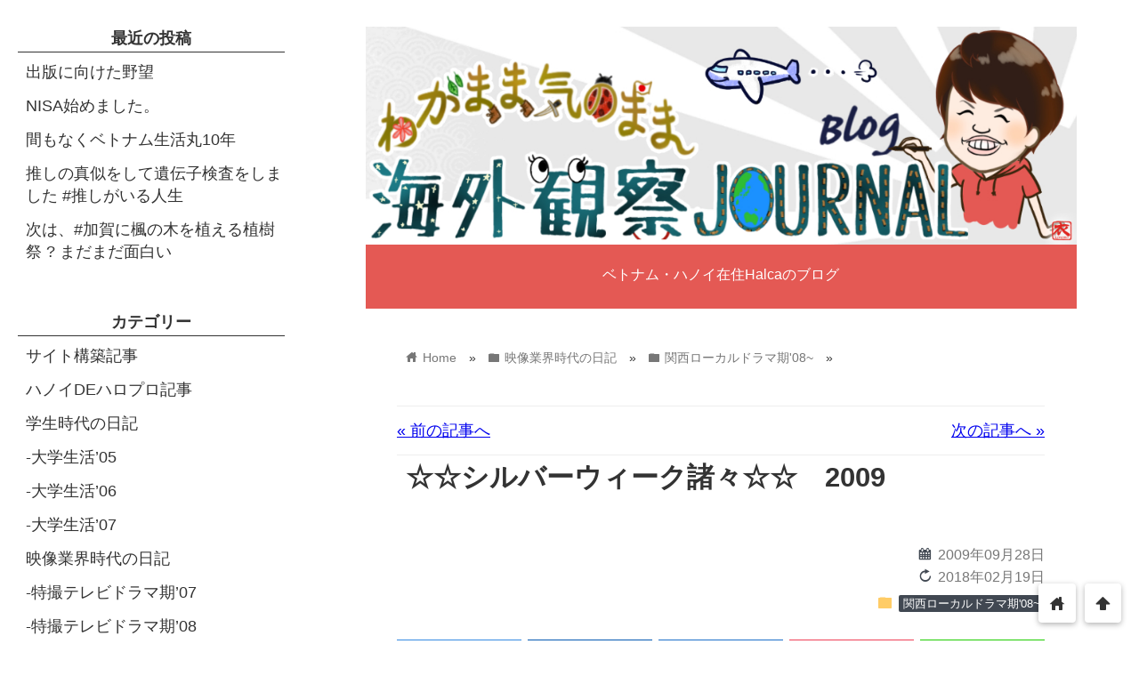

--- FILE ---
content_type: text/html; charset=UTF-8
request_url: https://harullel.com/archives/2439
body_size: 21662
content:
<!DOCTYPE html>
<html dir="ltr" lang="ja" prefix="og: https://ogp.me/ns#">
<head prefix="og: http://ogp.me/ns# fb: http://ogp.me/ns/fb# website: http://ogp.me/ns/blog#">
<meta charset="utf-8">
<meta name="viewport" content="width=device-width">

<!-- ファビコン -->

<!-- Apple touch アイコン -->
<link rel="apple-touch-icon" href="">

<!-- ページ情報を取得 -->


<meta name="description" content="どーもどーも珍しく、休みらしい休みを過ごす事が出来ました！
明日からまたお仕事ですが、頑張れそうです！！

9月20日（日）
22日にAAAのライブに行く事になり、休みなのに仙台に帰れないと嘆...">

<!-- ogp -->
<meta property="og:title" content="☆☆シルバーウィーク諸々☆☆ 2009 | わがまま気のまま海外観察JOURNALわがまま気のまま海外観察JOURNAL" >
<meta property="og:type" content="blog" />
<meta property="og:description" content="どーもどーも珍しく、休みらしい休みを過ごす事が出来ました！
明日からまたお仕事ですが、頑張れそうです！！

9月20日（日）
22日にAAAのライブに行く事になり、休みなのに仙台に帰れないと嘆...">
<meta property="og:url" content="https://harullel.com/archives/2439" >
<meta property="og:image" content="http://harullel.com/wp-content/uploads/2016/04/halcaicon.jpg" >
<meta property="og:site_name" content="わがまま気のまま海外観察JOURNAL" >
<meta property="fb:app_id" content="" >

<!-- twitter card -->
<meta name="twitter:card" content="summary_large_image">
<meta name="twitter:site" content="https://twitter.com/halruka">

<!-- 分割ページSEO -->

<!-- 404と検索結果ページはnoindex -->



		<!-- All in One SEO 4.4.9.2 - aioseo.com -->
		<title>☆☆シルバーウィーク諸々☆☆ 2009 | わがまま気のまま海外観察JOURNAL</title>
		<meta name="robots" content="max-image-preview:large" />
		<link rel="canonical" href="https://harullel.com/archives/2439" />
		<meta name="generator" content="All in One SEO (AIOSEO) 4.4.9.2" />
		<meta property="og:locale" content="ja_JP" />
		<meta property="og:site_name" content="わがまま気のまま海外観察JOURNAL（ハノイ編）" />
		<meta property="og:type" content="article" />
		<meta property="og:title" content="☆☆シルバーウィーク諸々☆☆ 2009 | わがまま気のまま海外観察JOURNAL" />
		<meta property="og:url" content="https://harullel.com/archives/2439" />
		<meta property="og:image" content="https://harullel.com/wp-content/uploads/4188f71f27d9ffe388ee1ee66ff9bb60.jpg" />
		<meta property="og:image:secure_url" content="https://harullel.com/wp-content/uploads/4188f71f27d9ffe388ee1ee66ff9bb60.jpg" />
		<meta property="og:image:width" content="1000" />
		<meta property="og:image:height" content="600" />
		<meta property="article:published_time" content="2009-09-27T21:29:00+00:00" />
		<meta property="article:modified_time" content="2018-02-19T03:55:39+00:00" />
		<meta name="twitter:card" content="summary" />
		<meta name="twitter:site" content="@h_halca" />
		<meta name="twitter:title" content="☆☆シルバーウィーク諸々☆☆ 2009 | わがまま気のまま海外観察JOURNAL" />
		<meta name="twitter:creator" content="@h_halca" />
		<meta name="twitter:image" content="https://harullel.com/wp-content/uploads/4188f71f27d9ffe388ee1ee66ff9bb60.jpg" />
		<script type="application/ld+json" class="aioseo-schema">
			{"@context":"https:\/\/schema.org","@graph":[{"@type":"Article","@id":"https:\/\/harullel.com\/archives\/2439#article","name":"\u2606\u2606\u30b7\u30eb\u30d0\u30fc\u30a6\u30a3\u30fc\u30af\u8af8\u3005\u2606\u2606 2009 | \u308f\u304c\u307e\u307e\u6c17\u306e\u307e\u307e\u6d77\u5916\u89b3\u5bdfJOURNAL","headline":"\u2606\u2606\u30b7\u30eb\u30d0\u30fc\u30a6\u30a3\u30fc\u30af\u8af8\u3005\u2606\u2606\u30002009","author":{"@id":"https:\/\/harullel.com\/archives\/author\/haruka_w#author"},"publisher":{"@id":"https:\/\/harullel.com\/#organization"},"image":{"@type":"ImageObject","url":"http:\/\/img.mixi.net\/img\/emoji\/246.gif","@id":"https:\/\/harullel.com\/archives\/2439\/#articleImage"},"datePublished":"2009-09-27T21:29:00+07:00","dateModified":"2018-02-19T03:55:39+07:00","inLanguage":"ja","mainEntityOfPage":{"@id":"https:\/\/harullel.com\/archives\/2439#webpage"},"isPartOf":{"@id":"https:\/\/harullel.com\/archives\/2439#webpage"},"articleSection":"\u95a2\u897f\u30ed\u30fc\u30ab\u30eb\u30c9\u30e9\u30de\u671f'08~"},{"@type":"BreadcrumbList","@id":"https:\/\/harullel.com\/archives\/2439#breadcrumblist","itemListElement":[{"@type":"ListItem","@id":"https:\/\/harullel.com\/#listItem","position":1,"name":"\u5bb6"}]},{"@type":"Organization","@id":"https:\/\/harullel.com\/#organization","name":"\u308f\u304c\u307e\u307e\u6c17\u306e\u307e\u307e\u6d77\u5916\u89b3\u5bdfJOURNAL","url":"https:\/\/harullel.com\/","sameAs":["https:\/\/twitter.com\/h_halca"]},{"@type":"Person","@id":"https:\/\/harullel.com\/archives\/author\/haruka_w#author","url":"https:\/\/harullel.com\/archives\/author\/haruka_w","name":"Halca@Earth","image":{"@type":"ImageObject","@id":"https:\/\/harullel.com\/archives\/2439#authorImage","url":"https:\/\/secure.gravatar.com\/avatar\/e722c517c656b20ca6b962b0e3fda5c6?s=96&d=mm&r=g","width":96,"height":96,"caption":"Halca@Earth"}},{"@type":"WebPage","@id":"https:\/\/harullel.com\/archives\/2439#webpage","url":"https:\/\/harullel.com\/archives\/2439","name":"\u2606\u2606\u30b7\u30eb\u30d0\u30fc\u30a6\u30a3\u30fc\u30af\u8af8\u3005\u2606\u2606 2009 | \u308f\u304c\u307e\u307e\u6c17\u306e\u307e\u307e\u6d77\u5916\u89b3\u5bdfJOURNAL","inLanguage":"ja","isPartOf":{"@id":"https:\/\/harullel.com\/#website"},"breadcrumb":{"@id":"https:\/\/harullel.com\/archives\/2439#breadcrumblist"},"author":{"@id":"https:\/\/harullel.com\/archives\/author\/haruka_w#author"},"creator":{"@id":"https:\/\/harullel.com\/archives\/author\/haruka_w#author"},"datePublished":"2009-09-27T21:29:00+07:00","dateModified":"2018-02-19T03:55:39+07:00"},{"@type":"WebSite","@id":"https:\/\/harullel.com\/#website","url":"https:\/\/harullel.com\/","name":"\u308f\u304c\u307e\u307e\u6c17\u306e\u307e\u307e\u6d77\u5916\u89b3\u5bdfJOURNAL\uff08\u30cf\u30ce\u30a4\u7de8\uff09","description":"\u30d9\u30c8\u30ca\u30e0\u30fb\u30cf\u30ce\u30a4\u5728\u4f4fHalca\u306e\u30d6\u30ed\u30b0","inLanguage":"ja","publisher":{"@id":"https:\/\/harullel.com\/#organization"}}]}
		</script>
		<!-- All in One SEO -->

<link rel='dns-prefetch' href='//secure.gravatar.com' />
<link rel='dns-prefetch' href='//cdnjs.cloudflare.com' />
<link rel="alternate" type="application/rss+xml" title="わがまま気のまま海外観察JOURNAL &raquo; フィード" href="https://harullel.com/feed" />
<link rel="alternate" type="application/rss+xml" title="わがまま気のまま海外観察JOURNAL &raquo; コメントフィード" href="https://harullel.com/comments/feed" />
<link rel="alternate" type="application/rss+xml" title="わがまま気のまま海外観察JOURNAL &raquo; ☆☆シルバーウィーク諸々☆☆　2009 のコメントのフィード" href="https://harullel.com/archives/2439/feed" />
<script type="text/javascript">
window._wpemojiSettings = {"baseUrl":"https:\/\/s.w.org\/images\/core\/emoji\/14.0.0\/72x72\/","ext":".png","svgUrl":"https:\/\/s.w.org\/images\/core\/emoji\/14.0.0\/svg\/","svgExt":".svg","source":{"concatemoji":"https:\/\/harullel.com\/wp-includes\/js\/wp-emoji-release.min.js?ver=6.3.7"}};
/*! This file is auto-generated */
!function(i,n){var o,s,e;function c(e){try{var t={supportTests:e,timestamp:(new Date).valueOf()};sessionStorage.setItem(o,JSON.stringify(t))}catch(e){}}function p(e,t,n){e.clearRect(0,0,e.canvas.width,e.canvas.height),e.fillText(t,0,0);var t=new Uint32Array(e.getImageData(0,0,e.canvas.width,e.canvas.height).data),r=(e.clearRect(0,0,e.canvas.width,e.canvas.height),e.fillText(n,0,0),new Uint32Array(e.getImageData(0,0,e.canvas.width,e.canvas.height).data));return t.every(function(e,t){return e===r[t]})}function u(e,t,n){switch(t){case"flag":return n(e,"\ud83c\udff3\ufe0f\u200d\u26a7\ufe0f","\ud83c\udff3\ufe0f\u200b\u26a7\ufe0f")?!1:!n(e,"\ud83c\uddfa\ud83c\uddf3","\ud83c\uddfa\u200b\ud83c\uddf3")&&!n(e,"\ud83c\udff4\udb40\udc67\udb40\udc62\udb40\udc65\udb40\udc6e\udb40\udc67\udb40\udc7f","\ud83c\udff4\u200b\udb40\udc67\u200b\udb40\udc62\u200b\udb40\udc65\u200b\udb40\udc6e\u200b\udb40\udc67\u200b\udb40\udc7f");case"emoji":return!n(e,"\ud83e\udef1\ud83c\udffb\u200d\ud83e\udef2\ud83c\udfff","\ud83e\udef1\ud83c\udffb\u200b\ud83e\udef2\ud83c\udfff")}return!1}function f(e,t,n){var r="undefined"!=typeof WorkerGlobalScope&&self instanceof WorkerGlobalScope?new OffscreenCanvas(300,150):i.createElement("canvas"),a=r.getContext("2d",{willReadFrequently:!0}),o=(a.textBaseline="top",a.font="600 32px Arial",{});return e.forEach(function(e){o[e]=t(a,e,n)}),o}function t(e){var t=i.createElement("script");t.src=e,t.defer=!0,i.head.appendChild(t)}"undefined"!=typeof Promise&&(o="wpEmojiSettingsSupports",s=["flag","emoji"],n.supports={everything:!0,everythingExceptFlag:!0},e=new Promise(function(e){i.addEventListener("DOMContentLoaded",e,{once:!0})}),new Promise(function(t){var n=function(){try{var e=JSON.parse(sessionStorage.getItem(o));if("object"==typeof e&&"number"==typeof e.timestamp&&(new Date).valueOf()<e.timestamp+604800&&"object"==typeof e.supportTests)return e.supportTests}catch(e){}return null}();if(!n){if("undefined"!=typeof Worker&&"undefined"!=typeof OffscreenCanvas&&"undefined"!=typeof URL&&URL.createObjectURL&&"undefined"!=typeof Blob)try{var e="postMessage("+f.toString()+"("+[JSON.stringify(s),u.toString(),p.toString()].join(",")+"));",r=new Blob([e],{type:"text/javascript"}),a=new Worker(URL.createObjectURL(r),{name:"wpTestEmojiSupports"});return void(a.onmessage=function(e){c(n=e.data),a.terminate(),t(n)})}catch(e){}c(n=f(s,u,p))}t(n)}).then(function(e){for(var t in e)n.supports[t]=e[t],n.supports.everything=n.supports.everything&&n.supports[t],"flag"!==t&&(n.supports.everythingExceptFlag=n.supports.everythingExceptFlag&&n.supports[t]);n.supports.everythingExceptFlag=n.supports.everythingExceptFlag&&!n.supports.flag,n.DOMReady=!1,n.readyCallback=function(){n.DOMReady=!0}}).then(function(){return e}).then(function(){var e;n.supports.everything||(n.readyCallback(),(e=n.source||{}).concatemoji?t(e.concatemoji):e.wpemoji&&e.twemoji&&(t(e.twemoji),t(e.wpemoji)))}))}((window,document),window._wpemojiSettings);
</script>
<style type="text/css">
img.wp-smiley,
img.emoji {
	display: inline !important;
	border: none !important;
	box-shadow: none !important;
	height: 1em !important;
	width: 1em !important;
	margin: 0 0.07em !important;
	vertical-align: -0.1em !important;
	background: none !important;
	padding: 0 !important;
}
</style>
	<link rel='stylesheet' id='twb-open-sans-css' href='https://fonts.googleapis.com/css?family=Open+Sans%3A300%2C400%2C500%2C600%2C700%2C800&#038;display=swap&#038;ver=6.3.7' type='text/css' media='all' />
<link rel='stylesheet' id='twb-global-css' href='https://harullel.com/wp-content/plugins/wd-facebook-feed/booster/assets/css/global.css?ver=1.0.0' type='text/css' media='all' />
<link rel='stylesheet' id='wp-block-library-css' href='https://harullel.com/wp-includes/css/dist/block-library/style.min.css?ver=6.3.7' type='text/css' media='all' />
<style id='wp-block-library-inline-css' type='text/css'>
.has-text-align-justify{text-align:justify;}
</style>
<style id='classic-theme-styles-inline-css' type='text/css'>
/*! This file is auto-generated */
.wp-block-button__link{color:#fff;background-color:#32373c;border-radius:9999px;box-shadow:none;text-decoration:none;padding:calc(.667em + 2px) calc(1.333em + 2px);font-size:1.125em}.wp-block-file__button{background:#32373c;color:#fff;text-decoration:none}
</style>
<style id='global-styles-inline-css' type='text/css'>
body{--wp--preset--color--black: #000000;--wp--preset--color--cyan-bluish-gray: #abb8c3;--wp--preset--color--white: #ffffff;--wp--preset--color--pale-pink: #f78da7;--wp--preset--color--vivid-red: #cf2e2e;--wp--preset--color--luminous-vivid-orange: #ff6900;--wp--preset--color--luminous-vivid-amber: #fcb900;--wp--preset--color--light-green-cyan: #7bdcb5;--wp--preset--color--vivid-green-cyan: #00d084;--wp--preset--color--pale-cyan-blue: #8ed1fc;--wp--preset--color--vivid-cyan-blue: #0693e3;--wp--preset--color--vivid-purple: #9b51e0;--wp--preset--gradient--vivid-cyan-blue-to-vivid-purple: linear-gradient(135deg,rgba(6,147,227,1) 0%,rgb(155,81,224) 100%);--wp--preset--gradient--light-green-cyan-to-vivid-green-cyan: linear-gradient(135deg,rgb(122,220,180) 0%,rgb(0,208,130) 100%);--wp--preset--gradient--luminous-vivid-amber-to-luminous-vivid-orange: linear-gradient(135deg,rgba(252,185,0,1) 0%,rgba(255,105,0,1) 100%);--wp--preset--gradient--luminous-vivid-orange-to-vivid-red: linear-gradient(135deg,rgba(255,105,0,1) 0%,rgb(207,46,46) 100%);--wp--preset--gradient--very-light-gray-to-cyan-bluish-gray: linear-gradient(135deg,rgb(238,238,238) 0%,rgb(169,184,195) 100%);--wp--preset--gradient--cool-to-warm-spectrum: linear-gradient(135deg,rgb(74,234,220) 0%,rgb(151,120,209) 20%,rgb(207,42,186) 40%,rgb(238,44,130) 60%,rgb(251,105,98) 80%,rgb(254,248,76) 100%);--wp--preset--gradient--blush-light-purple: linear-gradient(135deg,rgb(255,206,236) 0%,rgb(152,150,240) 100%);--wp--preset--gradient--blush-bordeaux: linear-gradient(135deg,rgb(254,205,165) 0%,rgb(254,45,45) 50%,rgb(107,0,62) 100%);--wp--preset--gradient--luminous-dusk: linear-gradient(135deg,rgb(255,203,112) 0%,rgb(199,81,192) 50%,rgb(65,88,208) 100%);--wp--preset--gradient--pale-ocean: linear-gradient(135deg,rgb(255,245,203) 0%,rgb(182,227,212) 50%,rgb(51,167,181) 100%);--wp--preset--gradient--electric-grass: linear-gradient(135deg,rgb(202,248,128) 0%,rgb(113,206,126) 100%);--wp--preset--gradient--midnight: linear-gradient(135deg,rgb(2,3,129) 0%,rgb(40,116,252) 100%);--wp--preset--font-size--small: 13px;--wp--preset--font-size--medium: 20px;--wp--preset--font-size--large: 36px;--wp--preset--font-size--x-large: 42px;--wp--preset--spacing--20: 0.44rem;--wp--preset--spacing--30: 0.67rem;--wp--preset--spacing--40: 1rem;--wp--preset--spacing--50: 1.5rem;--wp--preset--spacing--60: 2.25rem;--wp--preset--spacing--70: 3.38rem;--wp--preset--spacing--80: 5.06rem;--wp--preset--shadow--natural: 6px 6px 9px rgba(0, 0, 0, 0.2);--wp--preset--shadow--deep: 12px 12px 50px rgba(0, 0, 0, 0.4);--wp--preset--shadow--sharp: 6px 6px 0px rgba(0, 0, 0, 0.2);--wp--preset--shadow--outlined: 6px 6px 0px -3px rgba(255, 255, 255, 1), 6px 6px rgba(0, 0, 0, 1);--wp--preset--shadow--crisp: 6px 6px 0px rgba(0, 0, 0, 1);}:where(.is-layout-flex){gap: 0.5em;}:where(.is-layout-grid){gap: 0.5em;}body .is-layout-flow > .alignleft{float: left;margin-inline-start: 0;margin-inline-end: 2em;}body .is-layout-flow > .alignright{float: right;margin-inline-start: 2em;margin-inline-end: 0;}body .is-layout-flow > .aligncenter{margin-left: auto !important;margin-right: auto !important;}body .is-layout-constrained > .alignleft{float: left;margin-inline-start: 0;margin-inline-end: 2em;}body .is-layout-constrained > .alignright{float: right;margin-inline-start: 2em;margin-inline-end: 0;}body .is-layout-constrained > .aligncenter{margin-left: auto !important;margin-right: auto !important;}body .is-layout-constrained > :where(:not(.alignleft):not(.alignright):not(.alignfull)){max-width: var(--wp--style--global--content-size);margin-left: auto !important;margin-right: auto !important;}body .is-layout-constrained > .alignwide{max-width: var(--wp--style--global--wide-size);}body .is-layout-flex{display: flex;}body .is-layout-flex{flex-wrap: wrap;align-items: center;}body .is-layout-flex > *{margin: 0;}body .is-layout-grid{display: grid;}body .is-layout-grid > *{margin: 0;}:where(.wp-block-columns.is-layout-flex){gap: 2em;}:where(.wp-block-columns.is-layout-grid){gap: 2em;}:where(.wp-block-post-template.is-layout-flex){gap: 1.25em;}:where(.wp-block-post-template.is-layout-grid){gap: 1.25em;}.has-black-color{color: var(--wp--preset--color--black) !important;}.has-cyan-bluish-gray-color{color: var(--wp--preset--color--cyan-bluish-gray) !important;}.has-white-color{color: var(--wp--preset--color--white) !important;}.has-pale-pink-color{color: var(--wp--preset--color--pale-pink) !important;}.has-vivid-red-color{color: var(--wp--preset--color--vivid-red) !important;}.has-luminous-vivid-orange-color{color: var(--wp--preset--color--luminous-vivid-orange) !important;}.has-luminous-vivid-amber-color{color: var(--wp--preset--color--luminous-vivid-amber) !important;}.has-light-green-cyan-color{color: var(--wp--preset--color--light-green-cyan) !important;}.has-vivid-green-cyan-color{color: var(--wp--preset--color--vivid-green-cyan) !important;}.has-pale-cyan-blue-color{color: var(--wp--preset--color--pale-cyan-blue) !important;}.has-vivid-cyan-blue-color{color: var(--wp--preset--color--vivid-cyan-blue) !important;}.has-vivid-purple-color{color: var(--wp--preset--color--vivid-purple) !important;}.has-black-background-color{background-color: var(--wp--preset--color--black) !important;}.has-cyan-bluish-gray-background-color{background-color: var(--wp--preset--color--cyan-bluish-gray) !important;}.has-white-background-color{background-color: var(--wp--preset--color--white) !important;}.has-pale-pink-background-color{background-color: var(--wp--preset--color--pale-pink) !important;}.has-vivid-red-background-color{background-color: var(--wp--preset--color--vivid-red) !important;}.has-luminous-vivid-orange-background-color{background-color: var(--wp--preset--color--luminous-vivid-orange) !important;}.has-luminous-vivid-amber-background-color{background-color: var(--wp--preset--color--luminous-vivid-amber) !important;}.has-light-green-cyan-background-color{background-color: var(--wp--preset--color--light-green-cyan) !important;}.has-vivid-green-cyan-background-color{background-color: var(--wp--preset--color--vivid-green-cyan) !important;}.has-pale-cyan-blue-background-color{background-color: var(--wp--preset--color--pale-cyan-blue) !important;}.has-vivid-cyan-blue-background-color{background-color: var(--wp--preset--color--vivid-cyan-blue) !important;}.has-vivid-purple-background-color{background-color: var(--wp--preset--color--vivid-purple) !important;}.has-black-border-color{border-color: var(--wp--preset--color--black) !important;}.has-cyan-bluish-gray-border-color{border-color: var(--wp--preset--color--cyan-bluish-gray) !important;}.has-white-border-color{border-color: var(--wp--preset--color--white) !important;}.has-pale-pink-border-color{border-color: var(--wp--preset--color--pale-pink) !important;}.has-vivid-red-border-color{border-color: var(--wp--preset--color--vivid-red) !important;}.has-luminous-vivid-orange-border-color{border-color: var(--wp--preset--color--luminous-vivid-orange) !important;}.has-luminous-vivid-amber-border-color{border-color: var(--wp--preset--color--luminous-vivid-amber) !important;}.has-light-green-cyan-border-color{border-color: var(--wp--preset--color--light-green-cyan) !important;}.has-vivid-green-cyan-border-color{border-color: var(--wp--preset--color--vivid-green-cyan) !important;}.has-pale-cyan-blue-border-color{border-color: var(--wp--preset--color--pale-cyan-blue) !important;}.has-vivid-cyan-blue-border-color{border-color: var(--wp--preset--color--vivid-cyan-blue) !important;}.has-vivid-purple-border-color{border-color: var(--wp--preset--color--vivid-purple) !important;}.has-vivid-cyan-blue-to-vivid-purple-gradient-background{background: var(--wp--preset--gradient--vivid-cyan-blue-to-vivid-purple) !important;}.has-light-green-cyan-to-vivid-green-cyan-gradient-background{background: var(--wp--preset--gradient--light-green-cyan-to-vivid-green-cyan) !important;}.has-luminous-vivid-amber-to-luminous-vivid-orange-gradient-background{background: var(--wp--preset--gradient--luminous-vivid-amber-to-luminous-vivid-orange) !important;}.has-luminous-vivid-orange-to-vivid-red-gradient-background{background: var(--wp--preset--gradient--luminous-vivid-orange-to-vivid-red) !important;}.has-very-light-gray-to-cyan-bluish-gray-gradient-background{background: var(--wp--preset--gradient--very-light-gray-to-cyan-bluish-gray) !important;}.has-cool-to-warm-spectrum-gradient-background{background: var(--wp--preset--gradient--cool-to-warm-spectrum) !important;}.has-blush-light-purple-gradient-background{background: var(--wp--preset--gradient--blush-light-purple) !important;}.has-blush-bordeaux-gradient-background{background: var(--wp--preset--gradient--blush-bordeaux) !important;}.has-luminous-dusk-gradient-background{background: var(--wp--preset--gradient--luminous-dusk) !important;}.has-pale-ocean-gradient-background{background: var(--wp--preset--gradient--pale-ocean) !important;}.has-electric-grass-gradient-background{background: var(--wp--preset--gradient--electric-grass) !important;}.has-midnight-gradient-background{background: var(--wp--preset--gradient--midnight) !important;}.has-small-font-size{font-size: var(--wp--preset--font-size--small) !important;}.has-medium-font-size{font-size: var(--wp--preset--font-size--medium) !important;}.has-large-font-size{font-size: var(--wp--preset--font-size--large) !important;}.has-x-large-font-size{font-size: var(--wp--preset--font-size--x-large) !important;}
.wp-block-navigation a:where(:not(.wp-element-button)){color: inherit;}
:where(.wp-block-post-template.is-layout-flex){gap: 1.25em;}:where(.wp-block-post-template.is-layout-grid){gap: 1.25em;}
:where(.wp-block-columns.is-layout-flex){gap: 2em;}:where(.wp-block-columns.is-layout-grid){gap: 2em;}
.wp-block-pullquote{font-size: 1.5em;line-height: 1.6;}
</style>
<link rel='stylesheet' id='ffwd_frontend-css' href='https://harullel.com/wp-content/plugins/wd-facebook-feed/css/ffwd_frontend.css?ver=1.1.30' type='text/css' media='all' />
<link rel='stylesheet' id='ffwd_fonts-css' href='https://harullel.com/wp-content/plugins/wd-facebook-feed/css/fonts.css?ver=1.1.30' type='text/css' media='all' />
<link rel='stylesheet' id='ffwd_mCustomScrollbar-css' href='https://harullel.com/wp-content/plugins/wd-facebook-feed/css/jquery.mCustomScrollbar.css?ver=1.1.30' type='text/css' media='all' />
<link rel='stylesheet' id='ppress-frontend-css' href='https://harullel.com/wp-content/plugins/wp-user-avatar/assets/css/frontend.min.css?ver=4.13.4' type='text/css' media='all' />
<link rel='stylesheet' id='ppress-flatpickr-css' href='https://harullel.com/wp-content/plugins/wp-user-avatar/assets/flatpickr/flatpickr.min.css?ver=4.13.4' type='text/css' media='all' />
<link rel='stylesheet' id='ppress-select2-css' href='https://harullel.com/wp-content/plugins/wp-user-avatar/assets/select2/select2.min.css?ver=6.3.7' type='text/css' media='all' />
<link rel='stylesheet' id='wordpress-popular-posts-css-css' href='https://harullel.com/wp-content/plugins/wordpress-popular-posts/assets/css/wpp.css?ver=6.3.3' type='text/css' media='all' />
<link rel='stylesheet' id='parent_style-css' href='https://harullel.com/wp-content/themes/wp_material2/style.css?ver=6.3.7' type='text/css' media='all' />
<link rel='stylesheet' id='style-css' href='https://harullel.com/wp-content/themes/wp_material2_child/style.css?ver=6.3.7' type='text/css' media='all' />
<link rel='stylesheet' id='drawer_css-css' href='https://harullel.com/wp-content/themes/wp_material2/drawer_custom.css?ver=6.3.7' type='text/css' media='all' />
<link rel='stylesheet' id='vk-font-awesome-css' href='https://harullel.com/wp-content/plugins/vk-post-author-display/vendor/vektor-inc/font-awesome-versions/src/versions/6/css/all.min.css?ver=6.4.2' type='text/css' media='all' />
<!-- Inline jetpack_facebook_likebox -->
<style id='jetpack_facebook_likebox-inline-css' type='text/css'>
.widget_facebook_likebox {
	overflow: hidden;
}

</style>
<link rel='stylesheet' id='jetpack_css-css' href='https://harullel.com/wp-content/plugins/jetpack/css/jetpack.css?ver=8.6.4' type='text/css' media='all' />
<script type='text/javascript' src='https://harullel.com/wp-includes/js/jquery/jquery.min.js?ver=3.7.0' id='jquery-core-js'></script>
<script type='text/javascript' src='https://harullel.com/wp-includes/js/jquery/jquery-migrate.min.js?ver=3.4.1' id='jquery-migrate-js'></script>
<script type='text/javascript' src='https://harullel.com/wp-content/plugins/wd-facebook-feed/booster/assets/js/circle-progress.js?ver=1.2.2' id='twb-circle-js'></script>
<script type='text/javascript' id='twb-global-js-extra'>
/* <![CDATA[ */
var twb = {"nonce":"98847536b2","ajax_url":"https:\/\/harullel.com\/wp-admin\/admin-ajax.php","plugin_url":"https:\/\/harullel.com\/wp-content\/plugins\/wd-facebook-feed\/booster","href":"https:\/\/harullel.com\/wp-admin\/admin.php?page=twb_facebook-feed"};
var twb = {"nonce":"98847536b2","ajax_url":"https:\/\/harullel.com\/wp-admin\/admin-ajax.php","plugin_url":"https:\/\/harullel.com\/wp-content\/plugins\/wd-facebook-feed\/booster","href":"https:\/\/harullel.com\/wp-admin\/admin.php?page=twb_facebook-feed"};
/* ]]> */
</script>
<script type='text/javascript' src='https://harullel.com/wp-content/plugins/wd-facebook-feed/booster/assets/js/global.js?ver=1.0.0' id='twb-global-js'></script>
<script type='text/javascript' id='ffwd_cache-js-extra'>
/* <![CDATA[ */
var ffwd_cache = {"ajax_url":"https:\/\/harullel.com\/wp-admin\/admin-ajax.php","update_data":"[{\"id\":\"1\",\"name\":\"Halca@Earth\",\"type\":\"page\",\"content_type\":\"timeline\",\"content\":\"statuses,photos,videos,links,events\",\"content_url\":\"https:\\\/\\\/www.facebook.com\\\/halca.at.earth\",\"timeline_type\":\"posts\",\"from\":\"1644526095810271\",\"limit\":\"10\",\"app_id\":\"\",\"app_secret\":\"\",\"exist_access\":\"1\",\"access_token\":\"1509500312675877|d4f71636f520624105d7a8e82cc571df\",\"order\":\"1\",\"published\":\"0\",\"update_mode\":\"keep_old\",\"fb_view_type\":\"blog_style\",\"theme\":\"1\",\"masonry_hor_ver\":\"vertical\",\"image_max_columns\":\"5\",\"thumb_width\":\"200\",\"thumb_height\":\"150\",\"thumb_comments\":\"1\",\"thumb_likes\":\"1\",\"thumb_name\":\"1\",\"blog_style_width\":\"700\",\"blog_style_height\":\"\",\"blog_style_view_type\":\"1\",\"blog_style_comments\":\"1\",\"blog_style_likes\":\"1\",\"blog_style_message_desc\":\"1\",\"blog_style_shares\":\"1\",\"blog_style_shares_butt\":\"0\",\"blog_style_facebook\":\"0\",\"blog_style_twitter\":\"0\",\"blog_style_google\":\"0\",\"blog_style_author\":\"1\",\"blog_style_name\":\"1\",\"blog_style_place_name\":\"1\",\"fb_name\":\"0\",\"fb_plugin\":\"0\",\"album_max_columns\":\"5\",\"album_title\":\"show\",\"album_thumb_width\":\"200\",\"album_thumb_height\":\"150\",\"album_image_max_columns\":\"5\",\"album_image_thumb_width\":\"200\",\"album_image_thumb_height\":\"150\",\"pagination_type\":\"1\",\"objects_per_page\":\"10\",\"popup_fullscreen\":\"0\",\"popup_width\":\"800\",\"popup_height\":\"600\",\"popup_effect\":\"fade\",\"popup_autoplay\":\"0\",\"open_commentbox\":\"1\",\"popup_interval\":\"5\",\"popup_enable_filmstrip\":\"0\",\"popup_filmstrip_height\":\"70\",\"popup_comments\":\"1\",\"popup_likes\":\"1\",\"popup_shares\":\"1\",\"popup_author\":\"1\",\"popup_name\":\"1\",\"popup_place_name\":\"1\",\"popup_enable_ctrl_btn\":\"1\",\"popup_enable_fullscreen\":\"1\",\"popup_enable_info_btn\":\"0\",\"popup_message_desc\":\"1\",\"popup_enable_facebook\":\"0\",\"popup_enable_twitter\":\"0\",\"popup_enable_google\":\"0\",\"view_on_fb\":\"1\",\"post_text_length\":\"200\",\"event_street\":\"1\",\"event_city\":\"1\",\"event_country\":\"1\",\"event_zip\":\"1\",\"event_map\":\"1\",\"event_date\":\"1\",\"event_desp_length\":\"200\",\"comments_replies\":\"1\",\"comments_filter\":\"toplevel\",\"comments_order\":\"chronological\",\"page_plugin_pos\":\"bottom\",\"page_plugin_fans\":\"1\",\"page_plugin_cover\":\"1\",\"page_plugin_header\":\"0\",\"page_plugin_width\":\"380\",\"image_onclick_action\":\"lightbox\",\"event_order\":\"0\",\"upcoming_events\":\"0\",\"data_count\":\"24\"}]","need_update":"false"};
/* ]]> */
</script>
<script type='text/javascript' src='https://harullel.com/wp-content/plugins/wd-facebook-feed/js/ffwd_cache.js?ver=1.1.30' id='ffwd_cache-js'></script>
<script type='text/javascript' id='ffwd_frontend-js-extra'>
/* <![CDATA[ */
var ffwd_frontend_text = {"comment_reply":"Reply","view":"View","more_comments":"more comments","year":"year","years":"years","hour":"hour","hours":"hours","months":"months","month":"month","weeks":"weeks","week":"week","days":"days","day":"day","minutes":"minutes","minute":"minute","seconds":"seconds","second":"second","ago":"ago","ajax_url":"https:\/\/harullel.com\/wp-admin\/admin-ajax.php","and":"and","others":"others"};
/* ]]> */
</script>
<script type='text/javascript' src='https://harullel.com/wp-content/plugins/wd-facebook-feed/js/ffwd_frontend.js?ver=1.1.30' id='ffwd_frontend-js'></script>
<script type='text/javascript' src='https://harullel.com/wp-content/plugins/wd-facebook-feed/js/jquery.mobile.js?ver=1.1.30' id='ffwd_jquery_mobile-js'></script>
<script type='text/javascript' src='https://harullel.com/wp-content/plugins/wd-facebook-feed/js/jquery.mCustomScrollbar.concat.min.js?ver=1.1.30' id='ffwd_mCustomScrollbar-js'></script>
<script type='text/javascript' src='https://harullel.com/wp-content/plugins/wd-facebook-feed/js/jquery.fullscreen-0.4.1.js?ver=0.4.1' id='jquery-fullscreen-js'></script>
<script type='text/javascript' id='ffwd_gallery_box-js-extra'>
/* <![CDATA[ */
var ffwd_objectL10n = {"ffwd_field_required":"field is required.","ffwd_mail_validation":"This is not a valid email address.","ffwd_search_result":"There are no images matching your search."};
/* ]]> */
</script>
<script type='text/javascript' src='https://harullel.com/wp-content/plugins/wd-facebook-feed/js/ffwd_gallery_box.js?ver=1.1.30' id='ffwd_gallery_box-js'></script>
<script type='text/javascript' src='https://harullel.com/wp-content/plugins/wp-user-avatar/assets/flatpickr/flatpickr.min.js?ver=4.13.4' id='ppress-flatpickr-js'></script>
<script type='text/javascript' src='https://harullel.com/wp-content/plugins/wp-user-avatar/assets/select2/select2.min.js?ver=4.13.4' id='ppress-select2-js'></script>
<script id="wpp-json" type="application/json">
{"sampling_active":0,"sampling_rate":100,"ajax_url":"https:\/\/harullel.com\/wp-json\/wordpress-popular-posts\/v1\/popular-posts","api_url":"https:\/\/harullel.com\/wp-json\/wordpress-popular-posts","ID":2439,"token":"511b2f89f3","lang":0,"debug":0}
</script>
<script type='text/javascript' src='https://harullel.com/wp-content/plugins/wordpress-popular-posts/assets/js/wpp.min.js?ver=6.3.3' id='wpp-js-js'></script>
<script type='text/javascript' src='https://harullel.com/wp-content/themes/wp_material2/script.js?ver=6.3.7' id='main_script-js'></script>
<script type='text/javascript' src='https://cdnjs.cloudflare.com/ajax/libs/iScroll/5.1.3/iscroll.min.js?ver=6.3.7' id='iscroll-js'></script>
<script type='text/javascript' src='https://cdnjs.cloudflare.com/ajax/libs/drawer/3.1.0/js/drawer.min.js?ver=6.3.7' id='drawer-js'></script>
<link rel="https://api.w.org/" href="https://harullel.com/wp-json/" /><link rel="alternate" type="application/json" href="https://harullel.com/wp-json/wp/v2/posts/2439" /><link rel="EditURI" type="application/rsd+xml" title="RSD" href="https://harullel.com/xmlrpc.php?rsd" />
<meta name="generator" content="WordPress 6.3.7" />
<link rel='shortlink' href='https://wp.me/p7URB8-Dl' />
<link rel="alternate" type="application/json+oembed" href="https://harullel.com/wp-json/oembed/1.0/embed?url=https%3A%2F%2Fharullel.com%2Farchives%2F2439" />
<link rel="alternate" type="text/xml+oembed" href="https://harullel.com/wp-json/oembed/1.0/embed?url=https%3A%2F%2Fharullel.com%2Farchives%2F2439&#038;format=xml" />
            <style id="wpp-loading-animation-styles">@-webkit-keyframes bgslide{from{background-position-x:0}to{background-position-x:-200%}}@keyframes bgslide{from{background-position-x:0}to{background-position-x:-200%}}.wpp-widget-placeholder,.wpp-widget-block-placeholder,.wpp-shortcode-placeholder{margin:0 auto;width:60px;height:3px;background:#dd3737;background:linear-gradient(90deg,#dd3737 0%,#571313 10%,#dd3737 100%);background-size:200% auto;border-radius:3px;-webkit-animation:bgslide 1s infinite linear;animation:bgslide 1s infinite linear}</style>
            
<link rel='dns-prefetch' href='//v0.wordpress.com'/>
<style type='text/css'>img#wpstats{display:none}</style>	<style>
	.header_inner, .header_color{background: #e45954;}
	.site_title a, .site_desc, .header_color{color: #ffffff;}
	.sidebar_color, .side:before{background: #ffffff;}
	.drawer-hamburger{background: #ffffff !important;}
	.sidebar_color, .side h2, .side p, .side a, .main_footer a{color: #333333;}
	.drawer-hamburger-icon, .drawer-hamburger-icon:after, .drawer-hamburger-icon:before{background: #333333;}
	.side h2{border-bottom: 1px solid #333333;}
	.drawer-hamburger{color: #333333 !important;}
	.content_body h2{background: #414852;}
	.content_body h3{border-bottom: 3px solid #414852;}
	.content_body h4{border-left: 7px solid #414852;}
	.accent_color, #wp-calendar caption, .comment_open, .wpp-list li:before{background: #414852; color:#fff;}
	.accent_header, h2.under_content{color: #414852; border-top: 2px solid #414852; border-bottom: 2px solid #414852;}
	.hover_color:hover,
	.side a:hover,
	.bread a:hover,
	.main_footer a:hover,
	.footer a:hover,
	#wp-calendar a:hover{color: #e26c68 !important;}
	.hover_back_color:hover,
	.cat_link a:hover,
	.pagenavi a:hover,
	.move_buttons p:hover,
	.comment_open:hover,
	.com-back a:hover,
	.com-next a:hover{background: #e26c68;}
	.follow-icon{width: 25%;}

	</style>
<style type="text/css" id="custom-background-css">
body.custom-background { background-color: #ffffff; }
</style>
	<link rel="icon" href="https://harullel.com/wp-content/uploads/2016/09/cropped-d6d7a5ae7ab4ba78be9f3219e5143cfd-32x32.jpg" sizes="32x32" />
<link rel="icon" href="https://harullel.com/wp-content/uploads/2016/09/cropped-d6d7a5ae7ab4ba78be9f3219e5143cfd-192x192.jpg" sizes="192x192" />
<link rel="apple-touch-icon" href="https://harullel.com/wp-content/uploads/2016/09/cropped-d6d7a5ae7ab4ba78be9f3219e5143cfd-180x180.jpg" />
<meta name="msapplication-TileImage" content="https://harullel.com/wp-content/uploads/2016/09/cropped-d6d7a5ae7ab4ba78be9f3219e5143cfd-270x270.jpg" />
<script async src="//pagead2.googlesyndication.com/pagead/js/adsbygoogle.js"></script>
<script>
     (adsbygoogle = window.adsbygoogle || []).push({
          google_ad_client: "ca-pub-9674218666232228",
          enable_page_level_ads: true
     });
</script>
</head>

<body class="drawer drawer--left post-template-default single single-post postid-2439 single-format-standard custom-background fa_v6_css">
<!-- Analytics -->

<div class="main_side">
<div class="main">
<div class="header">
<div class="header_inner">

<style>.site_desc{margin-top:20px;}</style>
      <p class="header_img"><a href="https://harullel.com"><img class='header_img' src='https://harullel.com/wp-content/uploads/2017/05/halca-3.jpg' alt='わがまま気のまま海外観察JOURNAL'></a></p>
  
<p class="site_desc">ベトナム・ハノイ在住Halcaのブログ</p>
</div><!-- .header_inner -->
</div><!-- .header -->

<div class="main_inner">


<div class="bread" itemscope itemtype="http://data-vocabulary.org/Breadcrumb">
<ul>
	<li>
		<a href="https://harullel.com" itemprop="url"><span itemprop="title"><span class="lsf">home </span>Home</span></a>
	</li>

								&raquo;
			<li>
				<a href="https://harullel.com/archives/category/video-industry" itemprop="url">
				<span class="lsf">folder </span><span itemprop="title">映像業界時代の日記</span>
				</a>
			</li>
					&raquo;
			<li>
				<a href="https://harullel.com/archives/category/video-industry/local-drama" itemprop="url">
				<span class="lsf">folder </span><span itemprop="title">関西ローカルドラマ期'08~</span>
				</a>
			</li>
				&raquo;
	</ul>
</div><!-- .bread -->

<!-- 次へ前へ -->
<div class="post-navigation">
            <div class="prev"><a href="https://harullel.com/archives/2440" rel="prev">&laquo; 前の記事へ</a></div>
            <div class="next"><a href="https://harullel.com/archives/2437" rel="next">次の記事へ &raquo;</a></div>
    </div>

<article itemprop="blogPost" itemscope itemtype="http://schema.org/BlogPosting">
<meta itemprop="headline" content="どーもどーも珍しく、休みらしい休みを過ごす事が出来ました！
明日からまたお仕事ですが、頑張れそうです！！

9月20日（日）
22日にAAAのライブに行く事になり、休みなのに仙台に帰れないと嘆">
<meta itemprop="mainEntityOfPage" content="https://harullel.com/archives/2439">

<div class="content_header">
<h1>☆☆シルバーウィーク諸々☆☆　2009</h1>
<p class="write_date"><span class="lsf calendar">calendar </span><time itemprop="datePublished" datetime="2009-09-28">2009年09月28日</time></p>
	<p class='write_date'><span class='lsf calendar'>reload </span><time itemprop="dateModified" datetime="2018-02-19">2018年02月19日</time></p>

<p class="cat_link"><span class="lsf cat_folder">folder </span><span itemprop="articleSection"><a href="https://harullel.com/archives/category/video-industry/local-drama" rel="category tag">関西ローカルドラマ期'08~</a></span></p>


<span style="display:none" itemprop="image" itemscope itemtype="https://schema.org/ImageObject">
	<meta itemprop="url" content="https://harullel.com/wp-content/themes/wp_material2_child/images/no_image.png">
	<meta itemprop="width" content="270">
	<meta itemprop="height" content="270">
</span>

	


<div class="box">
<div class="share-buttons">

<!-- twitter -->
<div class="share-count-button">
<a class="no-deco" target="_blank" href="https://twitter.com/intent/tweet?url=https%3A%2F%2Fharullel.com%2Farchives%2F2439&text=%E2%98%86%E2%98%86%E3%82%B7%E3%83%AB%E3%83%90%E3%83%BC%E3%82%A6%E3%82%A3%E3%83%BC%E3%82%AF%E8%AB%B8%E3%80%85%E2%98%86%E2%98%86+2009+%7C+%E3%82%8F%E3%81%8C%E3%81%BE%E3%81%BE%E6%B0%97%E3%81%AE%E3%81%BE%E3%81%BE%E6%B5%B7%E5%A4%96%E8%A6%B3%E5%AF%9FJOURNAL%E3%82%8F%E3%81%8C%E3%81%BE%E3%81%BE%E6%B0%97%E3%81%AE%E3%81%BE%E3%81%BE%E6%B5%B7%E5%A4%96%E8%A6%B3%E5%AF%9FJOURNAL">
<p class="share-button twitter lsf" style="line-height:50px; font-size:2em;">twitter</p>
</a>
</div>

<!-- facebook -->
<div class="share-count-button">
<a class="no-deco" target="_blank" href="https://www.facebook.com/sharer/sharer.php?u=https%3A%2F%2Fharullel.com%2Farchives%2F2439&t=%E2%98%86%E2%98%86%E3%82%B7%E3%83%AB%E3%83%90%E3%83%BC%E3%82%A6%E3%82%A3%E3%83%BC%E3%82%AF%E8%AB%B8%E3%80%85%E2%98%86%E2%98%86+2009+%7C+%E3%82%8F%E3%81%8C%E3%81%BE%E3%81%BE%E6%B0%97%E3%81%AE%E3%81%BE%E3%81%BE%E6%B5%B7%E5%A4%96%E8%A6%B3%E5%AF%9FJOURNAL%E3%82%8F%E3%81%8C%E3%81%BE%E3%81%BE%E6%B0%97%E3%81%AE%E3%81%BE%E3%81%BE%E6%B5%B7%E5%A4%96%E8%A6%B3%E5%AF%9FJOURNAL">
<p class="share-button fb lsf" style="line-height:50px; font-size:2em;">facebook</p>
</a>
</div>

<!-- hatebu -->
<div class="share-count-button">
<a class="no-deco" target="_blank" href="http://b.hatena.ne.jp/add?mode=confirm&url=https%3A%2F%2Fharullel.com%2Farchives%2F2439&title=%E2%98%86%E2%98%86%E3%82%B7%E3%83%AB%E3%83%90%E3%83%BC%E3%82%A6%E3%82%A3%E3%83%BC%E3%82%AF%E8%AB%B8%E3%80%85%E2%98%86%E2%98%86+2009+%7C+%E3%82%8F%E3%81%8C%E3%81%BE%E3%81%BE%E6%B0%97%E3%81%AE%E3%81%BE%E3%81%BE%E6%B5%B7%E5%A4%96%E8%A6%B3%E5%AF%9FJOURNAL%E3%82%8F%E3%81%8C%E3%81%BE%E3%81%BE%E6%B0%97%E3%81%AE%E3%81%BE%E3%81%BE%E6%B5%B7%E5%A4%96%E8%A6%B3%E5%AF%9FJOURNAL">
<p class="share-button hatebu lsf" style="line-height:50px; font-size:2em;">hatenabookmark</p>
</a>
</div>

<!-- pocket -->
<div class="share-count-button">
<a class="no-deco" target="_blank" href="http://getpocket.com/edit?url=https%3A%2F%2Fharullel.com%2Farchives%2F2439&title=%E2%98%86%E2%98%86%E3%82%B7%E3%83%AB%E3%83%90%E3%83%BC%E3%82%A6%E3%82%A3%E3%83%BC%E3%82%AF%E8%AB%B8%E3%80%85%E2%98%86%E2%98%86+2009+%7C+%E3%82%8F%E3%81%8C%E3%81%BE%E3%81%BE%E6%B0%97%E3%81%AE%E3%81%BE%E3%81%BE%E6%B5%B7%E5%A4%96%E8%A6%B3%E5%AF%9FJOURNAL%E3%82%8F%E3%81%8C%E3%81%BE%E3%81%BE%E6%B0%97%E3%81%AE%E3%81%BE%E3%81%BE%E6%B5%B7%E5%A4%96%E8%A6%B3%E5%AF%9FJOURNAL">
<p class="share-button pocket" style="line-height:50px; font-size:2.1em;"><span class="icon-pocket"></span></p>
</a>
</div>

<div class="share-count-button">
<a class="no-deco" target="_blank" href="http://line.me/R/msg/text/?%E2%98%86%E2%98%86%E3%82%B7%E3%83%AB%E3%83%90%E3%83%BC%E3%82%A6%E3%82%A3%E3%83%BC%E3%82%AF%E8%AB%B8%E3%80%85%E2%98%86%E2%98%86+2009+%7C+%E3%82%8F%E3%81%8C%E3%81%BE%E3%81%BE%E6%B0%97%E3%81%AE%E3%81%BE%E3%81%BE%E6%B5%B7%E5%A4%96%E8%A6%B3%E5%AF%9FJOURNAL%E3%82%8F%E3%81%8C%E3%81%BE%E3%81%BE%E6%B0%97%E3%81%AE%E3%81%BE%E3%81%BE%E6%B5%B7%E5%A4%96%E8%A6%B3%E5%AF%9FJOURNAL https%3A%2F%2Fharullel.com%2Farchives%2F2439">
<p class="share-button lsf line">line</p>
</a>
</div>

</div><!-- .share-buttons -->
</div><!-- .box --></div>

<div class="clear"></div>

<div class="content_body" itemprop="articleBody">
<p>どーもどーも珍しく、休みらしい休みを過ごす事が出来ました！<br />
明日からまたお仕事ですが、頑張れそうです！！</p>
<p>9月20日（日）<br />
22日にAAAのライブに行く事になり、休みなのに仙台に帰れないと嘆いていたら、同僚が「高尾山」誘ってくれたので、一緒に登山に行きました！</p>
<p>シルバーウィークという事でとにかく混んでました<img decoding="async" class="emoji" src="http://img.mixi.net/img/emoji/246.gif" alt="げっそり" width="16" height="16" border="0" /><br />
山にハイヒールで来るカップルの女性に疑問を持ちました。</p>
<p>けど、ドラマ「箱入り娘」の舞台が色々観られて楽しかったです☆</p>
<p>ただ、帰りのリフトの時間を逃しケーブルカーも約1時間待ちだったので歩いて降りたら疲れました。。。</p>
<p>という事で六本木に移動し、同僚お勧めのマッサージで全身＆足ツボマッサージを受けることに！</p>
<p>その後六本木に出来た「銀だこ」でたこ焼きを食べつつハイボールを飲んで（注：私だけ）酔っ払っていい気持ちに<img decoding="async" class="emoji" src="http://img.mixi.net/img/emoji/61.gif" alt="目がハート" width="16" height="16" border="0" /></p>
<p>いい気持ちのまま六本木ヒルズの映画館で「バラッド」を観ました。<br />
「原作しんちゃんだし～」と軽い気持ちで観ていたらかなりの超大作でビックリしました。</p>
<p>昔の戦争ってなんか不思議。。。</p>
<p>9月21日（月）<br />
まだまだ仙台に帰れないので、渋谷をブラブラ～自転車に乗ってた時は全力で追いかけてきてアンケートをさせようとしてきたおばちゃんが徒歩だと見向きもしてくれなくて、どういう原理だ!？と疑問に思いました。</p>
<p>注：２名に追いかけられました（笑）</p>
<p>渋谷に出来たＨ＆Ｍ潜入を試みるもあまりの人の多さに一歩も入れず、渋谷を後に。。。</p>
<p>その後自転車で恵比寿に向かい恵比寿の薬局で洗剤見ていたら化粧水の勧誘を変なサラリーマンからされました。</p>
<p>ちなみにその時私は、渋谷で買ったオルビスの化粧水をおもいっきり手に持っていました。</p>
<p>その上、「24か25歳くらいですか？」と聞かれたので「27です。」と答えたら「見えない！！全然見えない！！」と恐ろしい程のオーバーリアクションをとられました。</p>
<p>いや・・・2歳とかって見た目にしたら誤差でしょ。。。24、25に見えて37歳だったらそのリアクション合ってるけどさぁ～とサラリーマンの下手な勧誘にビックリしました。</p>
<p>もちろん何も買ってません<img decoding="async" class="emoji" src="http://img.mixi.net/img/emoji/42.gif" alt="手（パー）" width="16" height="16" border="0" /></p>
<p>9月22日（火）<br />
ＡＡＡ初の横浜アリーナライブに招待されて同僚と観に行きました。</p>
<p>横浜って意外と近いなぁ～と感じました。</p>
<p>ＡＡＡのライブ凄かったですが、それ以上にファンの熱気が凄かったです。</p>
<p>ただ、西島君が明らかに元気が無くてちょっと心配でした。</p>
<p>『出逢いのキセキ』っていう曲に胸を打たれ、直ぐに着メロダウンロードしました。</p>
<p>芸能人も結構観に来ていて佐々木希ちゃんとか見かけました。</p>
<p>興奮覚めやらぬまま会社に戻ってきて、何故だか後輩のおごりで呑みに行く事になり相変わらずのハイボールを飲みました。</p>
<p>そして、宣言どおり後輩が奢ってくれました。<br />
その時は酔っていて分からなかったけど、後輩に奢ってもらうってどうなんだろうという疑問が今も心の中にあります。</p>
<p>ただ、よく考えたら後輩の連絡先を知らないので未だに御礼も言っていません。。。</p>
<p>明日言います。</p>
<p>9月23日（水）からは仙台に帰りました。<br />
デジカメの写真をみたら去年の9月22日に仙台で撮った写真が残っていたので、本当に1年ぶりの帰省だったのだと改めて感じました。</p>
<p>仙台は、どんどん都会になっていました。</p>
<p>ただ、夜が暗い感じがして母と妹に「なんか暗くなったね」と言ったら「東京が明るいだよ！」と言われたとき東京に染まってきた気がしてショックでした。</p>
<p>ついでに仙台にいる間中お腹をこわしてしまったのもショックでした。。。</p>
<p>実は前回仙台に帰ってきたときも・・・。</p>
<p>けどまぁみんな元気そうで、良かったです！</p>
<p>また近いうち帰省したいなぁ～</p>
<div class="clear"></div>
</div>
<!-- Facebookコメント欄 -->
<div id="fb-root"></div>
<script>(function(d, s, id) {
  var js, fjs = d.getElementsByTagName(s)[0];
  if (d.getElementById(id)) return;
  js = d.createElement(s); js.id = id;
  js.src = "//connect.facebook.net/ja_JP/sdk.js#xfbml=1&version=v2.9&appId=1623610067957055";
  fjs.parentNode.insertBefore(js, fjs);
}(document, 'script', 'facebook-jssdk'));</script>
<div class="fb-comments" data-href="https://harullel.com/archives/2439" data-numposts="5"></div>
<!-- 次へ前へ -->
<div class="post-navigation">
            <div class="prev"><a href="https://harullel.com/archives/2440" rel="prev">&laquo; 前の記事へ</a></div>
            <div class="next"><a href="https://harullel.com/archives/2437" rel="next">次の記事へ &raquo;</a></div>
    </div>

<div class="under_content">

<!-- 記事直下ウィジェット -->
<div class='box'><h2 class='accent_header'>Amazonアソシエイト</h2>			<div class="textwidget"><p><a href="https://amzn.to/40hLfwr" rel="noopener" target="_blank">ハロウィン特集</a><br />
<iframe sandbox="allow-popups allow-scripts allow-modals allow-forms allow-same-origin" style="width:100%;height:240px;" marginwidth="0" marginheight="0" scrolling="no" frameborder="0" src="//rcm-fe.amazon-adsystem.com/e/cm?lt1=_blank&#038;bc1=000000&#038;IS2=1&#038;bg1=FFFFFF&#038;fc1=000000&#038;lc1=0000FF&#038;t=halcaw11-22&#038;language=ja_JP&#038;o=9&#038;p=8&#038;l=as4&#038;m=amazon&#038;f=ifr&#038;ref=as_ss_li_til&#038;asins=B0CGWBMXD8&#038;linkId=2bfd1c2f29ce1fbe22586d46cc8dceae"></iframe></p>
</div>
		</div><div class='box'>			<div class="textwidget"><a href="//overseas.blogmura.com/hanoi/ranking_out.html" target="_blank" rel="noopener"><img src="//www.blogmura.com/img/originalimg/0000879960.jpg" width="220" height="132" border="0" alt="ブログランキング・にほんブログ村へ" /></a><br /><a href="//overseas.blogmura.com/hanoi/ranking_out.html" target="_blank" rel="noopener">クリックして頂けると嬉しいです♪</a></div>
		</div>
<!-- ダブルレクタングル -->
<div class="ad_w_rectangle">
      <div class="ad ad_336">
        <p>スポンサーリンク</p>
        <script async src="//pagead2.googlesyndication.com/pagead/js/adsbygoogle.js"></script>
<!-- harullelレクタングル大 -->
<ins class="adsbygoogle"
     style="display:block"
     data-ad-client="ca-pub-9674218666232228"
     data-ad-slot="5273163790"
     data-ad-format="auto"></ins>
<script>
(adsbygoogle = window.adsbygoogle || []).push({});
</script>      </div>
          <div class="ad ad_336">
        <p>スポンサーリンク</p>
        <script async src="//pagead2.googlesyndication.com/pagead/js/adsbygoogle.js"></script>
<!-- harullelレクタングル大 -->
<ins class="adsbygoogle"
     style="display:block"
     data-ad-client="ca-pub-9674218666232228"
     data-ad-slot="5273163790"
     data-ad-format="auto"></ins>
<script>
(adsbygoogle = window.adsbygoogle || []).push({});
</script>      </div>
    </div>
<!-- シェアボタン -->
<h2 class="accent_header">この記事をシェアする</h2>



<div class="box">
<div class="share-buttons">

<!-- twitter -->
<div class="share-count-button">
<a class="no-deco" target="_blank" href="https://twitter.com/intent/tweet?url=https%3A%2F%2Fharullel.com%2Farchives%2F2439&text=%E2%98%86%E2%98%86%E3%82%B7%E3%83%AB%E3%83%90%E3%83%BC%E3%82%A6%E3%82%A3%E3%83%BC%E3%82%AF%E8%AB%B8%E3%80%85%E2%98%86%E2%98%86+2009+%7C+%E3%82%8F%E3%81%8C%E3%81%BE%E3%81%BE%E6%B0%97%E3%81%AE%E3%81%BE%E3%81%BE%E6%B5%B7%E5%A4%96%E8%A6%B3%E5%AF%9FJOURNAL%E3%82%8F%E3%81%8C%E3%81%BE%E3%81%BE%E6%B0%97%E3%81%AE%E3%81%BE%E3%81%BE%E6%B5%B7%E5%A4%96%E8%A6%B3%E5%AF%9FJOURNAL">
<p class="share-button twitter lsf" style="line-height:50px; font-size:2em;">twitter</p>
</a>
</div>

<!-- facebook -->
<div class="share-count-button">
<a class="no-deco" target="_blank" href="https://www.facebook.com/sharer/sharer.php?u=https%3A%2F%2Fharullel.com%2Farchives%2F2439&t=%E2%98%86%E2%98%86%E3%82%B7%E3%83%AB%E3%83%90%E3%83%BC%E3%82%A6%E3%82%A3%E3%83%BC%E3%82%AF%E8%AB%B8%E3%80%85%E2%98%86%E2%98%86+2009+%7C+%E3%82%8F%E3%81%8C%E3%81%BE%E3%81%BE%E6%B0%97%E3%81%AE%E3%81%BE%E3%81%BE%E6%B5%B7%E5%A4%96%E8%A6%B3%E5%AF%9FJOURNAL%E3%82%8F%E3%81%8C%E3%81%BE%E3%81%BE%E6%B0%97%E3%81%AE%E3%81%BE%E3%81%BE%E6%B5%B7%E5%A4%96%E8%A6%B3%E5%AF%9FJOURNAL">
<p class="share-button fb lsf" style="line-height:50px; font-size:2em;">facebook</p>
</a>
</div>

<!-- hatebu -->
<div class="share-count-button">
<a class="no-deco" target="_blank" href="http://b.hatena.ne.jp/add?mode=confirm&url=https%3A%2F%2Fharullel.com%2Farchives%2F2439&title=%E2%98%86%E2%98%86%E3%82%B7%E3%83%AB%E3%83%90%E3%83%BC%E3%82%A6%E3%82%A3%E3%83%BC%E3%82%AF%E8%AB%B8%E3%80%85%E2%98%86%E2%98%86+2009+%7C+%E3%82%8F%E3%81%8C%E3%81%BE%E3%81%BE%E6%B0%97%E3%81%AE%E3%81%BE%E3%81%BE%E6%B5%B7%E5%A4%96%E8%A6%B3%E5%AF%9FJOURNAL%E3%82%8F%E3%81%8C%E3%81%BE%E3%81%BE%E6%B0%97%E3%81%AE%E3%81%BE%E3%81%BE%E6%B5%B7%E5%A4%96%E8%A6%B3%E5%AF%9FJOURNAL">
<p class="share-button hatebu lsf" style="line-height:50px; font-size:2em;">hatenabookmark</p>
</a>
</div>

<!-- pocket -->
<div class="share-count-button">
<a class="no-deco" target="_blank" href="http://getpocket.com/edit?url=https%3A%2F%2Fharullel.com%2Farchives%2F2439&title=%E2%98%86%E2%98%86%E3%82%B7%E3%83%AB%E3%83%90%E3%83%BC%E3%82%A6%E3%82%A3%E3%83%BC%E3%82%AF%E8%AB%B8%E3%80%85%E2%98%86%E2%98%86+2009+%7C+%E3%82%8F%E3%81%8C%E3%81%BE%E3%81%BE%E6%B0%97%E3%81%AE%E3%81%BE%E3%81%BE%E6%B5%B7%E5%A4%96%E8%A6%B3%E5%AF%9FJOURNAL%E3%82%8F%E3%81%8C%E3%81%BE%E3%81%BE%E6%B0%97%E3%81%AE%E3%81%BE%E3%81%BE%E6%B5%B7%E5%A4%96%E8%A6%B3%E5%AF%9FJOURNAL">
<p class="share-button pocket" style="line-height:50px; font-size:2.1em;"><span class="icon-pocket"></span></p>
</a>
</div>

<div class="share-count-button">
<a class="no-deco" target="_blank" href="http://line.me/R/msg/text/?%E2%98%86%E2%98%86%E3%82%B7%E3%83%AB%E3%83%90%E3%83%BC%E3%82%A6%E3%82%A3%E3%83%BC%E3%82%AF%E8%AB%B8%E3%80%85%E2%98%86%E2%98%86+2009+%7C+%E3%82%8F%E3%81%8C%E3%81%BE%E3%81%BE%E6%B0%97%E3%81%AE%E3%81%BE%E3%81%BE%E6%B5%B7%E5%A4%96%E8%A6%B3%E5%AF%9FJOURNAL%E3%82%8F%E3%81%8C%E3%81%BE%E3%81%BE%E6%B0%97%E3%81%AE%E3%81%BE%E3%81%BE%E6%B5%B7%E5%A4%96%E8%A6%B3%E5%AF%9FJOURNAL https%3A%2F%2Fharullel.com%2Farchives%2F2439">
<p class="share-button lsf line">line</p>
</a>
</div>

</div><!-- .share-buttons -->
</div><!-- .box -->
<!-- コメント欄 -->
<div id="comments" class="box">
<h2 class="under_content accent_header">コメント</h2>
<p style="margin-bottom:20px;">コメントはありません。</p>



	<div id="respond" class="comment-respond">
		<h3 id="reply-title" class="comment-reply-title"><p class="comment_open lsf">down コメントを残す</p> <small><a rel="nofollow" id="cancel-comment-reply-link" href="/archives/2439#respond" style="display:none;">コメントをキャンセル</a></small></h3><p class="must-log-in">コメントを投稿するには<a href="https://harullel.com/wp-login.php?redirect_to=https%3A%2F%2Fharullel.com%2Farchives%2F2439">ログイン</a>してください。</p>	</div><!-- #respond -->
	
</div><!-- #comments -->

<!-- 関連記事 -->
		<div class="kanren box">
		<h2 class="under_content accent_header">関連記事</h2>
		<div class="kanren_posts cat_list">
					<div class="post left">
			<style>.cat_list .post_info{width:100%; float:none; padding:8px 3px 8px 8px;}</style>
	
	<div class="post_info">
		<p class="write_date">2009/9/9</p>
		<div class="sns_counts">


</div>		<div class="clear"></div>
		<h3><a href="https://harullel.com/archives/2445" class="hover_color">ビックリ!!!!　2009</a></h3>
	</div><!-- .post_info -->
			</div><!-- .post -->
					<div class="post right">
			<style>.cat_list .post_info{width:100%; float:none; padding:8px 3px 8px 8px;}</style>
	
	<div class="post_info">
		<p class="write_date">2008/12/28</p>
		<div class="sns_counts">


</div>		<div class="clear"></div>
		<h3><a href="https://harullel.com/archives/2547" class="hover_color">仕事納め～☆　2008</a></h3>
	</div><!-- .post_info -->
			</div><!-- .post -->
					<div class="post left">
			<style>.cat_list .post_info{width:100%; float:none; padding:8px 3px 8px 8px;}</style>
	
	<div class="post_info">
		<p class="write_date">2009/11/26</p>
		<div class="sns_counts">


</div>		<div class="clear"></div>
		<h3><a href="https://harullel.com/archives/2423" class="hover_color">突然の決断 2009</a></h3>
	</div><!-- .post_info -->
			</div><!-- .post -->
				</div><!-- .kanren_posts -->
		<div class="clear"></div>

		
					<p class="cat_link"><span class="lsf cat_folder">folder </span>
							<a href="https://harullel.com/?cat=259">
				関西ローカルドラマ期'08~				</a>
						</p>
				</div><!-- .kanren -->
	
<!-- 記事下プロフィール欄 -->

</div><!-- .under_content -->
</article>



<div class="cat_lists">

	<div class="cat_list left">
	<h2 class="cat_header accent_header"><span class="lsf">folder </span>JAPAN</h2>
	<div class="post">
	<style>.cat_list .post_info{width:100%; float:none; padding:8px 3px 8px 8px;}</style>
	
	<div class="post_info">
		<p class="write_date">2020/8/24</p>
		<div class="sns_counts">


</div>		<div class="clear"></div>
		<h3><a href="https://harullel.com/archives/6391" class="hover_color">庭の雑草を枯らせたい</a></h3>
	</div><!-- .post_info -->
	</div><!-- .post -->
	<div class="post">
	<style>.cat_list .post_info{width:100%; float:none; padding:8px 3px 8px 8px;}</style>
	
	<div class="post_info">
		<p class="write_date">2020/6/29</p>
		<div class="sns_counts">


</div>		<div class="clear"></div>
		<h3><a href="https://harullel.com/archives/6383" class="hover_color">トイレのリフォームの見積もりが出揃いました。</a></h3>
	</div><!-- .post_info -->
	</div><!-- .post -->
	<div class="post">
	<style>.cat_list .post_info{width:100%; float:none; padding:8px 3px 8px 8px;}</style>
	
	<div class="post_info">
		<p class="write_date">2020/6/15</p>
		<div class="sns_counts">


</div>		<div class="clear"></div>
		<h3><a href="https://harullel.com/archives/6372" class="hover_color">トイレのリフォームの見積もり、その2</a></h3>
	</div><!-- .post_info -->
	</div><!-- .post -->
	<a class="more accent_color hover_back_color" href="https://harullel.com/?cat=/257">more...</a>
	</div><!-- .cat_list -->
	<div class="cat_list right">
	<h2 class="cat_header accent_header"><span class="lsf">folder </span>♡ハロプロ♡</h2>
	<div class="post">
	<style>.cat_list .post_info{width:100%; float:none; padding:8px 3px 8px 8px;}</style>
	
	<div class="post_info">
		<p class="write_date">2020/12/7</p>
		<div class="sns_counts">


</div>		<div class="clear"></div>
		<h3><a href="https://harullel.com/archives/6457" class="hover_color">推しの真似をして遺伝子検査をしました #推しがいる人生</a></h3>
	</div><!-- .post_info -->
	</div><!-- .post -->
	<div class="post">
	<style>.cat_list .post_info{width:100%; float:none; padding:8px 3px 8px 8px;}</style>
	
	<div class="post_info">
		<p class="write_date">2020/12/5</p>
		<div class="sns_counts">


</div>		<div class="clear"></div>
		<h3><a href="https://harullel.com/archives/6447" class="hover_color">次は、#加賀に楓の木を植える植樹祭 ? まだまだ面白い</a></h3>
	</div><!-- .post_info -->
	</div><!-- .post -->
	<div class="post">
	<style>.cat_list .post_info{width:100%; float:none; padding:8px 3px 8px 8px;}</style>
	
	<div class="post_info">
		<p class="write_date">2020/11/15</p>
		<div class="sns_counts">


</div>		<div class="clear"></div>
		<h3><a href="https://harullel.com/archives/6430" class="hover_color">461個のおべんとう 観てきました。</a></h3>
	</div><!-- .post_info -->
	</div><!-- .post -->
	<a class="more accent_color hover_back_color" href="https://harullel.com/?cat=/88">more...</a>
	</div><!-- .cat_list -->
	<div class="cat_list left">
	<h2 class="cat_header accent_header"><span class="lsf">folder </span>お知らせ☆</h2>
	<div class="post">
	<style>.cat_list .post_info{width:100%; float:none; padding:8px 3px 8px 8px;}</style>
	
	<div class="post_info">
		<p class="write_date">2018/4/1</p>
		<div class="sns_counts">


</div>		<div class="clear"></div>
		<h3><a href="https://harullel.com/archives/6052" class="hover_color">ハノイ発仙台行きチャーター便2018年ゴールデンウィーク</a></h3>
	</div><!-- .post_info -->
	</div><!-- .post -->
	<div class="post">
	<style>.cat_list .post_info{width:100%; float:none; padding:8px 3px 8px 8px;}</style>
	
	<div class="post_info">
		<p class="write_date">2017/5/30</p>
		<div class="sns_counts">


</div>		<div class="clear"></div>
		<h3><a href="https://harullel.com/archives/5170" class="hover_color">ベトナムブログをアメブロから、WordPressに移行しました！</a></h3>
	</div><!-- .post_info -->
	</div><!-- .post -->
	<div class="post">
	<style>.cat_list .post_info{width:100%; float:none; padding:8px 3px 8px 8px;}</style>
	
	<div class="post_info">
		<p class="write_date">2017/5/24</p>
		<div class="sns_counts">


</div>		<div class="clear"></div>
		<h3><a href="https://harullel.com/archives/3945" class="hover_color">ベトナム情報サイト『VIETHICH』新企画に関するアンケート</a></h3>
	</div><!-- .post_info -->
	</div><!-- .post -->
	<a class="more accent_color hover_back_color" href="https://harullel.com/?cat=/212">more...</a>
	</div><!-- .cat_list -->
	<div class="cat_list right">
	<h2 class="cat_header accent_header"><span class="lsf">folder </span>オーストラリアの日記</h2>
	<div class="post">
	<style>.cat_list .post_info{width:100%; float:none; padding:8px 3px 8px 8px;}</style>
	
	<div class="post_info">
		<p class="write_date">2018/12/12</p>
		<div class="sns_counts">


</div>		<div class="clear"></div>
		<h3><a href="https://harullel.com/archives/6125" class="hover_color">オーストラリア時代の友人が遊びに来た。</a></h3>
	</div><!-- .post_info -->
	</div><!-- .post -->
	<div class="post">
	<style>.cat_list .post_info{width:100%; float:none; padding:8px 3px 8px 8px;}</style>
	
	<div class="post_info">
		<p class="write_date">2017/5/11</p>
		<div class="sns_counts">


</div>		<div class="clear"></div>
		<h3><a href="https://harullel.com/archives/5099" class="hover_color">ベトナムのEMS（国際スピード郵便）高い・・・。</a></h3>
	</div><!-- .post_info -->
	</div><!-- .post -->
	<div class="post">
	<style>.cat_list .post_info{width:100%; float:none; padding:8px 3px 8px 8px;}</style>
	
	<div class="post_info">
		<p class="write_date">2017/5/9</p>
		<div class="sns_counts">


</div>		<div class="clear"></div>
		<h3><a href="https://harullel.com/archives/5132" class="hover_color">在ベトナム・オーストラリア大使館に行く。</a></h3>
	</div><!-- .post_info -->
	</div><!-- .post -->
	<a class="more accent_color hover_back_color" href="https://harullel.com/?cat=/238">more...</a>
	</div><!-- .cat_list -->
	<div class="cat_list left">
	<h2 class="cat_header accent_header"><span class="lsf">folder </span>サイト構築記事</h2>
	<div class="post">
	<style>.cat_list .post_info{width:100%; float:none; padding:8px 3px 8px 8px;}</style>
	
	<div class="post_info">
		<p class="write_date">2016/6/9</p>
		<div class="sns_counts">


</div>		<div class="clear"></div>
		<h3><a href="https://harullel.com/archives/5068" class="hover_color">第232回目の会議が終了しました。</a></h3>
	</div><!-- .post_info -->
	</div><!-- .post -->
	<div class="post">
	<style>.cat_list .post_info{width:100%; float:none; padding:8px 3px 8px 8px;}</style>
	
	<div class="post_info">
		<p class="write_date">2016/6/6</p>
		<div class="sns_counts">


</div>		<div class="clear"></div>
		<h3><a href="https://harullel.com/archives/1162" class="hover_color">画像・外部リンク貼ってもGoogleアドセンスに合格しました！（2016年5月）</a></h3>
	</div><!-- .post_info -->
	</div><!-- .post -->
	<div class="post">
	<style>.cat_list .post_info{width:100%; float:none; padding:8px 3px 8px 8px;}</style>
	
	<div class="post_info">
		<p class="write_date">2016/6/3</p>
		<div class="sns_counts">


</div>		<div class="clear"></div>
		<h3><a href="https://harullel.com/archives/1015" class="hover_color">サイトの閲覧数を上げるためにやってみた7つのこと。</a></h3>
	</div><!-- .post_info -->
	</div><!-- .post -->
	<a class="more accent_color hover_back_color" href="https://harullel.com/?cat=/84">more...</a>
	</div><!-- .cat_list -->
	<div class="cat_list right">
	<h2 class="cat_header accent_header"><span class="lsf">folder </span>ブログ</h2>
	<div class="post">
	<style>.cat_list .post_info{width:100%; float:none; padding:8px 3px 8px 8px;}</style>
	
	<div class="post_info">
		<p class="write_date">2023/10/29</p>
		<div class="sns_counts">


</div>		<div class="clear"></div>
		<h3><a href="https://harullel.com/archives/6580" class="hover_color">出版に向けた野望</a></h3>
	</div><!-- .post_info -->
	</div><!-- .post -->
	<div class="post">
	<style>.cat_list .post_info{width:100%; float:none; padding:8px 3px 8px 8px;}</style>
	
	<div class="post_info">
		<p class="write_date">2023/10/29</p>
		<div class="sns_counts">


</div>		<div class="clear"></div>
		<h3><a href="https://harullel.com/archives/6578" class="hover_color">NISA始めました。</a></h3>
	</div><!-- .post_info -->
	</div><!-- .post -->
	<div class="post">
	<style>.cat_list .post_info{width:100%; float:none; padding:8px 3px 8px 8px;}</style>
	
	<div class="post_info">
		<p class="write_date">2020/12/7</p>
		<div class="sns_counts">


</div>		<div class="clear"></div>
		<h3><a href="https://harullel.com/archives/6457" class="hover_color">推しの真似をして遺伝子検査をしました #推しがいる人生</a></h3>
	</div><!-- .post_info -->
	</div><!-- .post -->
	<a class="more accent_color hover_back_color" href="https://harullel.com/?cat=/224">more...</a>
	</div><!-- .cat_list -->
	<div class="cat_list left">
	<h2 class="cat_header accent_header"><span class="lsf">folder </span>ベトナムの日記</h2>
	<div class="post">
	<style>.cat_list .post_info{width:100%; float:none; padding:8px 3px 8px 8px;}</style>
	
	<div class="post_info">
		<p class="write_date">2023/5/31</p>
		<div class="sns_counts">


</div>		<div class="clear"></div>
		<h3><a href="https://harullel.com/archives/6520" class="hover_color">間もなくベトナム生活丸10年</a></h3>
	</div><!-- .post_info -->
	</div><!-- .post -->
	<div class="post">
	<style>.cat_list .post_info{width:100%; float:none; padding:8px 3px 8px 8px;}</style>
	
	<div class="post_info">
		<p class="write_date">2020/2/15</p>
		<div class="sns_counts">


</div>		<div class="clear"></div>
		<h3><a href="https://harullel.com/archives/6353" class="hover_color">銀歯をセラミックに変えました。</a></h3>
	</div><!-- .post_info -->
	</div><!-- .post -->
	<div class="post">
	<style>.cat_list .post_info{width:100%; float:none; padding:8px 3px 8px 8px;}</style>
	
	<div class="post_info">
		<p class="write_date">2019/12/22</p>
		<div class="sns_counts">


</div>		<div class="clear"></div>
		<h3><a href="https://harullel.com/archives/6251" class="hover_color">クリスマスパーティーの景品で犬を貰いました。</a></h3>
	</div><!-- .post_info -->
	</div><!-- .post -->
	<a class="more accent_color hover_back_color" href="https://harullel.com/?cat=/239">more...</a>
	</div><!-- .cat_list -->
	<div class="cat_list right">
	<h2 class="cat_header accent_header"><span class="lsf">folder </span>学生時代の日記</h2>
	<div class="post">
	<style>.cat_list .post_info{width:100%; float:none; padding:8px 3px 8px 8px;}</style>
	
	<div class="post_info">
		<p class="write_date">2007/3/22</p>
		<div class="sns_counts">


</div>		<div class="clear"></div>
		<h3><a href="https://harullel.com/archives/2820" class="hover_color">寝るのも飽きた</a></h3>
	</div><!-- .post_info -->
	</div><!-- .post -->
	<div class="post">
	<style>.cat_list .post_info{width:100%; float:none; padding:8px 3px 8px 8px;}</style>
	
	<div class="post_info">
		<p class="write_date">2007/3/22</p>
		<div class="sns_counts">


</div>		<div class="clear"></div>
		<h3><a href="https://harullel.com/archives/2821" class="hover_color">ちょっとボケてます</a></h3>
	</div><!-- .post_info -->
	</div><!-- .post -->
	<div class="post">
	<style>.cat_list .post_info{width:100%; float:none; padding:8px 3px 8px 8px;}</style>
	
	<div class="post_info">
		<p class="write_date">2007/3/21</p>
		<div class="sns_counts">


</div>		<div class="clear"></div>
		<h3><a href="https://harullel.com/archives/2822" class="hover_color">☆☆☆ヾ(≧∇≦*)〃☆☆☆</a></h3>
	</div><!-- .post_info -->
	</div><!-- .post -->
	<a class="more accent_color hover_back_color" href="https://harullel.com/?cat=/117">more...</a>
	</div><!-- .cat_list -->
	<div class="cat_list left">
	<h2 class="cat_header accent_header"><span class="lsf">folder </span>映像業界時代の日記</h2>
	<div class="post">
	<style>.cat_list .post_info{width:100%; float:none; padding:8px 3px 8px 8px;}</style>
	
	<div class="post_info">
		<p class="write_date">2010/8/28</p>
		<div class="sns_counts">


</div>		<div class="clear"></div>
		<h3><a href="https://harullel.com/archives/2334" class="hover_color">私に絶望を下さい。</a></h3>
	</div><!-- .post_info -->
	</div><!-- .post -->
	<div class="post">
	<style>.cat_list .post_info{width:100%; float:none; padding:8px 3px 8px 8px;}</style>
	
	<div class="post_info">
		<p class="write_date">2010/8/28</p>
		<div class="sns_counts">


</div>		<div class="clear"></div>
		<h3><a href="https://harullel.com/archives/2335" class="hover_color">生活感の無い部屋</a></h3>
	</div><!-- .post_info -->
	</div><!-- .post -->
	<div class="post">
	<style>.cat_list .post_info{width:100%; float:none; padding:8px 3px 8px 8px;}</style>
	
	<div class="post_info">
		<p class="write_date">2010/8/27</p>
		<div class="sns_counts">


</div>		<div class="clear"></div>
		<h3><a href="https://harullel.com/archives/2336" class="hover_color">いざ仙台へ!!!!</a></h3>
	</div><!-- .post_info -->
	</div><!-- .post -->
	<a class="more accent_color hover_back_color" href="https://harullel.com/?cat=/119">more...</a>
	</div><!-- .cat_list -->
	<div class="cat_list right">
	<h2 class="cat_header accent_header"><span class="lsf">folder </span>映画／映画祭／ドラマ</h2>
	<div class="post">
	<style>.cat_list .post_info{width:100%; float:none; padding:8px 3px 8px 8px;}</style>
	
	<div class="post_info">
		<p class="write_date">2020/11/21</p>
		<div class="sns_counts">


</div>		<div class="clear"></div>
		<h3><a href="https://harullel.com/archives/6437" class="hover_color">「私がモテてどうすんだ」 を観ました。</a></h3>
	</div><!-- .post_info -->
	</div><!-- .post -->
	<div class="post">
	<style>.cat_list .post_info{width:100%; float:none; padding:8px 3px 8px 8px;}</style>
	
	<div class="post_info">
		<p class="write_date">2020/11/15</p>
		<div class="sns_counts">


</div>		<div class="clear"></div>
		<h3><a href="https://harullel.com/archives/6432" class="hover_color">「魔女見習いをさがして」を観ました。</a></h3>
	</div><!-- .post_info -->
	</div><!-- .post -->
	<div class="post">
	<style>.cat_list .post_info{width:100%; float:none; padding:8px 3px 8px 8px;}</style>
	
	<div class="post_info">
		<p class="write_date">2020/11/15</p>
		<div class="sns_counts">


</div>		<div class="clear"></div>
		<h3><a href="https://harullel.com/archives/6430" class="hover_color">461個のおべんとう 観てきました。</a></h3>
	</div><!-- .post_info -->
	</div><!-- .post -->
	<a class="more accent_color hover_back_color" href="https://harullel.com/?cat=/214">more...</a>
	</div><!-- .cat_list -->
	<div class="cat_list left">
	<h2 class="cat_header accent_header"><span class="lsf">folder </span>舞台・ライブ配信</h2>
	<div class="post">
	<style>.cat_list .post_info{width:100%; float:none; padding:8px 3px 8px 8px;}</style>
	
	<div class="post_info">
		<p class="write_date">2020/11/21</p>
		<div class="sns_counts">


</div>		<div class="clear"></div>
		<h3><a href="https://harullel.com/archives/6439" class="hover_color">山崎育三郎　THIS IS IKU　日本武道館　ライブビュー</a></h3>
	</div><!-- .post_info -->
	</div><!-- .post -->
	<div class="post">
	<style>.cat_list .post_info{width:100%; float:none; padding:8px 3px 8px 8px;}</style>
	
	<div class="post_info">
		<p class="write_date">2020/11/16</p>
		<div class="sns_counts">


</div>		<div class="clear"></div>
		<h3><a href="https://harullel.com/archives/6435" class="hover_color">宝塚歌劇　花組東京宝塚劇場公演『はいからさんが通る』千秋楽　ライブ中継</a></h3>
	</div><!-- .post_info -->
	</div><!-- .post -->
	<div class="post">
	<style>.cat_list .post_info{width:100%; float:none; padding:8px 3px 8px 8px;}</style>
	
	<div class="post_info">
		<p class="write_date">2020/11/1</p>
		<div class="sns_counts">


</div>		<div class="clear"></div>
		<h3><a href="https://harullel.com/archives/6428" class="hover_color">３５ＭＭ：Ａ　ＭＵＳＩＣＡＬ　ＥＸＨＩＢＩＴＩＯＮ観ました！</a></h3>
	</div><!-- .post_info -->
	</div><!-- .post -->
	<a class="more accent_color hover_back_color" href="https://harullel.com/?cat=/262">more...</a>
	</div><!-- .cat_list -->

</div><!-- .cat_lists -->
<div class="main_footer sidebar_color">


<p class="copyright">&copy; 2005 <a class="hover_color" href="https://harullel.com">わがまま気のまま海外観察JOURNAL</a><p>
</div><!-- .main_footer --></div><!-- .main_inner -->
</div><!-- .main -->

<!-- サイドバー -->
<div class="side sidebar_color" role="navigation">
<div class="side_inner">


		<div class='box'>
		<h2>最近の投稿</h2>
		<ul>
											<li>
					<a href="https://harullel.com/archives/6580">出版に向けた野望</a>
									</li>
											<li>
					<a href="https://harullel.com/archives/6578">NISA始めました。</a>
									</li>
											<li>
					<a href="https://harullel.com/archives/6520">間もなくベトナム生活丸10年</a>
									</li>
											<li>
					<a href="https://harullel.com/archives/6457">推しの真似をして遺伝子検査をしました #推しがいる人生</a>
									</li>
											<li>
					<a href="https://harullel.com/archives/6447">次は、#加賀に楓の木を植える植樹祭 ? まだまだ面白い</a>
									</li>
					</ul>

		</div><div class='box'><h2>カテゴリー</h2><div class="menu-%e3%82%b5%e3%82%a4%e3%83%89%e3%83%90%e3%83%bc%e3%83%a1%e3%83%8b%e3%83%a5%e3%83%bc-container"><ul id="menu-%e3%82%b5%e3%82%a4%e3%83%89%e3%83%90%e3%83%bc%e3%83%a1%e3%83%8b%e3%83%a5%e3%83%bc" class="menu"><li id="menu-item-3893" class="menu-item menu-item-type-taxonomy menu-item-object-category menu-item-3893"><a href="https://harullel.com/archives/category/site-construction">サイト構築記事</a></li>
<li id="menu-item-3894" class="menu-item menu-item-type-taxonomy menu-item-object-category menu-item-3894"><a href="https://harullel.com/archives/category/helloproject">ハノイDEハロプロ記事</a></li>
<li id="menu-item-3895" class="menu-item menu-item-type-taxonomy menu-item-object-category menu-item-3895"><a href="https://harullel.com/archives/category/school-days">学生時代の日記</a></li>
<li id="menu-item-3896" class="menu-item menu-item-type-taxonomy menu-item-object-category menu-item-3896"><a href="https://harullel.com/archives/category/school-days/2005">-大学生活&#8217;05</a></li>
<li id="menu-item-3897" class="menu-item menu-item-type-taxonomy menu-item-object-category menu-item-3897"><a href="https://harullel.com/archives/category/school-days/2006">-大学生活&#8217;06</a></li>
<li id="menu-item-3898" class="menu-item menu-item-type-taxonomy menu-item-object-category menu-item-3898"><a href="https://harullel.com/archives/category/school-days/2007">-大学生活&#8217;07</a></li>
<li id="menu-item-3899" class="menu-item menu-item-type-taxonomy menu-item-object-category current-post-ancestor menu-item-3899"><a href="https://harullel.com/archives/category/video-industry">映像業界時代の日記</a></li>
<li id="menu-item-3901" class="menu-item menu-item-type-taxonomy menu-item-object-category menu-item-3901"><a href="https://harullel.com/archives/category/video-industry/superhero-tv-shows">-特撮テレビドラマ期&#8217;07</a></li>
<li id="menu-item-3902" class="menu-item menu-item-type-taxonomy menu-item-object-category menu-item-3902"><a href="https://harullel.com/archives/category/video-industry/superhero-tv-shows08">-特撮テレビドラマ期&#8217;08</a></li>
<li id="menu-item-3900" class="menu-item menu-item-type-taxonomy menu-item-object-category menu-item-3900"><a href="https://harullel.com/archives/category/video-industry/video-industry-08">-バラエティー番組期&#8217;08</a></li>
</ul></div></div><div class='box'>			<div class="textwidget"><script async src="//pagead2.googlesyndication.com/pagead/js/adsbygoogle.js"></script>
<ins class="adsbygoogle"
     style="display:inline-block;width:300px;height:250px"
     data-ad-client="ca-pub-9674218666232228"
     data-ad-slot="1266894194"></ins>
<script>
     (adsbygoogle = window.adsbygoogle || []).push({});
</script></div>
		</div><div class='box'><h2>ベトナム情報サイトについて</h2>			<div class="textwidget">ベトナム情報サイト『ベトナム・ハノイ時々アジア情報マガジンVIETHICH』を運営しています。サイトへとぶには、アイコンをクリックして下さい。
↓
<p style="text-align: center;"><a href="http://viethich.com/" target="_blank" rel="noopener noreferrer"><img class="aligncenter wp-image-3941 size-medium" src="https://harullel.com/wp-content/uploads/2016/04/75335a6137c14b516ac57cacf8ec9db6.jpg" alt="" width="200" height="200" /></a><span style="font-size: 18pt;"><a href="http://viethich.com/" target="_blank" rel="noopener noreferrer">VIETHICH</a></span></p>
</p></div>
		</div><div class='box'><h2>ブログパーツ</h2>			<div class="textwidget"><a href="//overseas.blogmura.com/hanoi/ranking_out.html" target="_blank" rel="noopener"><img src="//www.blogmura.com/img/originalimg/0000879960.jpg" width="220" height="132" border="0" alt="ブログランキング・にほんブログ村へ" /></a><br /><a href="//overseas.blogmura.com/hanoi/ranking_out.html" target="_blank" rel="noopener">クリックして頂けると嬉しいです♪</a></div>
		</div><div class='box'>		<div id="fb-root"></div>
		<div class="fb-page" data-href="https://www.facebook.com/viethich/" data-width="300"  data-height="500" data-hide-cover="false" data-show-facepile="true" data-tabs="timeline" data-hide-cta="false" data-small-header="false">
		<div class="fb-xfbml-parse-ignore"><blockquote cite="https://www.facebook.com/viethich/"><a href="https://www.facebook.com/viethich/"></a></blockquote></div>
		</div>
		</div>
<!--  検索フォーム  -->
<div class="box">
<form role="search" method="get" id="searchform" class="searchform" action="https://harullel.com">
<div class="search-box">
	<input class="search-text" type="text" value="" name="s" id="s" placeholder="サイト内検索">
	<input class="search-submit lsf accent_color hover_back_color" type="submit" id="searchsubmit" value="search">
</div>
</form>
</div>
<div class="box">
<h2>MENU</h2>
<nav class="">
<div class="menu"><ul>
<li class="page_item page-item-2070"><a href="https://harullel.com/about-me-by-english">About Halca by English</a></li>
<li class="page_item page-item-2021"><a href="https://harullel.com/about-me">About Me</a></li>
<li class="page_item page-item-2078"><a href="https://harullel.com/gallery">Gallery</a></li>
<li class="page_item page-item-51"><a href="https://harullel.com/copyright">プライバシーポリシー</a></li>
<li class="page_item page-item-102"><a href="https://harullel.com/all-articles">全記事一覧</a></li>
<li class="page_item page-item-1999"><a href="https://harullel.com/contact-us">管理者へのお問合せ</a></li>
</ul></div>
</nav>
</div>

<div class='box'><h2>カテゴリー</h2>
			<ul>
					<li class="cat-item cat-item-257"><a href="https://harullel.com/archives/category/japan">JAPAN</a> (31)
<ul class='children'>
	<li class="cat-item cat-item-258"><a href="https://harullel.com/archives/category/japan/japan11">JAPAN&#039;11</a> (8)
</li>
	<li class="cat-item cat-item-230"><a href="https://harullel.com/archives/category/japan/japan14">JAPAN&#039;14～</a> (23)
</li>
</ul>
</li>
	<li class="cat-item cat-item-88"><a href="https://harullel.com/archives/category/helloproject">♡ハロプロ♡</a> (24)
</li>
	<li class="cat-item cat-item-212"><a href="https://harullel.com/archives/category/news">お知らせ☆</a> (30)
</li>
	<li class="cat-item cat-item-238"><a href="https://harullel.com/archives/category/australia-working-holiday">オーストラリアの日記</a> (206)
<ul class='children'>
	<li class="cat-item cat-item-256"><a href="https://harullel.com/archives/category/australia-working-holiday/%e2%98%86%e3%82%a2%e3%83%87%e3%83%ac%e3%83%bc%e3%83%89%e7%9f%ad%e6%9c%9f%e7%95%99%e5%ad%a6">☆アデレード短期留学</a> (21)
</li>
	<li class="cat-item cat-item-208"><a href="https://harullel.com/archives/category/australia-working-holiday/australian-life">☆オーストラリアライフ</a> (140)
</li>
	<li class="cat-item cat-item-209"><a href="https://harullel.com/archives/category/australia-working-holiday/meat-factory">☆ミートファクトリー</a> (17)
</li>
	<li class="cat-item cat-item-255"><a href="https://harullel.com/archives/category/australia-working-holiday/%e3%82%aa%e3%83%bc%e3%82%b9%e3%83%88%e3%83%a9%e3%83%aa%e3%82%a2%e3%81%a7%e3%83%97%e3%83%81%e3%83%a9%e3%82%a6%e3%83%b3%e3%83%89">オーストラリアでプチラウンド</a> (18)
</li>
</ul>
</li>
	<li class="cat-item cat-item-84"><a href="https://harullel.com/archives/category/site-construction">サイト構築記事</a> (7)
</li>
	<li class="cat-item cat-item-224"><a href="https://harullel.com/archives/category/10074172715">ブログ</a> (108)
</li>
	<li class="cat-item cat-item-239"><a href="https://harullel.com/archives/category/vietnam">ベトナムの日記</a> (397)
<ul class='children'>
	<li class="cat-item cat-item-217"><a href="https://harullel.com/archives/category/vietnam/hospital-in-hanoi">☆Hospital in Hanoi</a> (24)
</li>
	<li class="cat-item cat-item-219"><a href="https://harullel.com/archives/category/vietnam/japanese-life-in-vn">☆Japanese life in VN</a> (21)
</li>
	<li class="cat-item cat-item-235"><a href="https://harullel.com/archives/category/vietnam/10095781304">☆インビザライン（マウスピース）</a> (26)
</li>
	<li class="cat-item cat-item-218"><a href="https://harullel.com/archives/category/vietnam/10071681213">☆ベトナムグルメ</a> (23)
</li>
	<li class="cat-item cat-item-216"><a href="https://harullel.com/archives/category/vietnam/10071442665">☆ベトナムライフ</a> (237)
</li>
	<li class="cat-item cat-item-223"><a href="https://harullel.com/archives/category/vietnam/10073726279">☆文化の違い</a> (20)
</li>
	<li class="cat-item cat-item-233"><a href="https://harullel.com/archives/category/vietnam/flea-market">フリーマーケット</a> (14)
</li>
	<li class="cat-item cat-item-261"><a href="https://harullel.com/archives/category/vietnam/%e3%83%99%e3%83%88%e3%83%8a%e3%83%a0%e3%83%a9%e3%82%a4%e3%83%9519%e3%80%9c">ベトナムライフ’19〜</a> (11)
</li>
	<li class="cat-item cat-item-263"><a href="https://harullel.com/archives/category/vietnam/%e6%8c%af%e3%82%8a%e8%bf%94%e3%82%8a">振り返り</a> (1)
</li>
</ul>
</li>
	<li class="cat-item cat-item-117"><a href="https://harullel.com/archives/category/school-days">学生時代の日記</a> (127)
<ul class='children'>
	<li class="cat-item cat-item-123"><a href="https://harullel.com/archives/category/school-days/2005">☆大学生活&#039;05</a> (35)
</li>
	<li class="cat-item cat-item-125"><a href="https://harullel.com/archives/category/school-days/2006">☆大学生活&#039;06</a> (82)
</li>
	<li class="cat-item cat-item-127"><a href="https://harullel.com/archives/category/school-days/2007">☆大学生活&#039;07</a> (10)
</li>
</ul>
</li>
	<li class="cat-item cat-item-119"><a href="https://harullel.com/archives/category/video-industry">映像業界時代の日記</a> (405)
<ul class='children'>
	<li class="cat-item cat-item-260"><a href="https://harullel.com/archives/category/video-industry/%e3%82%ad%e3%83%a3%e3%82%b9%e3%83%86%e3%82%a3%e3%83%b3%e3%82%b0%e3%82%a2%e3%82%b7%e3%82%b9%e3%82%bf%e3%83%b3%e3%83%88%e6%9c%9f">☆キャスティングアシスタント期&#039;10</a> (73)
</li>
	<li class="cat-item cat-item-133"><a href="https://harullel.com/archives/category/video-industry/video-industry-08">☆バラエティー番組期&#039;08</a> (86)
</li>
	<li class="cat-item cat-item-121"><a href="https://harullel.com/archives/category/video-industry/superhero-tv-shows">☆特撮テレビドラマ期&#039;07</a> (121)
</li>
	<li class="cat-item cat-item-131"><a href="https://harullel.com/archives/category/video-industry/superhero-tv-shows08">☆特撮テレビドラマ期&#039;08</a> (16)
</li>
	<li class="cat-item cat-item-259"><a href="https://harullel.com/archives/category/video-industry/local-drama">関西ローカルドラマ期&#039;08~</a> (109)
</li>
</ul>
</li>
	<li class="cat-item cat-item-214"><a href="https://harullel.com/archives/category/10063595445">映画／映画祭／ドラマ</a> (44)
</li>
	<li class="cat-item cat-item-262"><a href="https://harullel.com/archives/category/%e8%88%9e%e5%8f%b0%e3%83%bb%e3%83%a9%e3%82%a4%e3%83%96%e9%85%8d%e4%bf%a1">舞台・ライブ配信</a> (6)
</li>
			</ul>

			</div><div class='box'><h2>メタ情報</h2>
		<ul>
						<li><a href="https://harullel.com/wp-login.php">ログイン</a></li>
			<li><a href="https://harullel.com/feed">投稿フィード</a></li>
			<li><a href="https://harullel.com/comments/feed">コメントフィード</a></li>

			<li><a href="https://ja.wordpress.org/">WordPress.org</a></li>
		</ul>

		</div>
<!-- プロフィール欄 -->
<div class="box">
<h2 class="">プロフィール欄</h2>
<div class="image-text">
	<img class="prof-image" src="http://harullel.com/wp-content/uploads/2016/04/halcaicon.jpg" alt="Halca@Earth">
<p class="prof-name">Halca@Earth</p>
<p class="prof-text">
	宮城県仙台市出身。ベトナム・ハノイ在住歴7年目。 ベトナム在住そして、独身女性だからこそ書ける記事を提供できるよう日々奔走中。自称ハノイ美容マニア。趣味である各国の「民族衣装」撮影時にベストなコンディションで臨めるよう、日々新しい美容方法を試している。 <br />
褒められたら謙遜せずに受け入れるタイプ。	<a style="text-decoration:underline; color:darkblue; display:inline-block" href="https://viethich.com/">[詳細]</a></p>
</div><!-- .image-text -->

	<div class="twiiter-follow">
	<a href="https://twitter.com/halruka" class="twitter-follow-button" data-show-count="true" data-lang="en" data-dnt="true">Follow @halruka</a>
	<script>!function(d,s,id){var js,fjs=d.getElementsByTagName(s)[0],p=/^http:/.test(d.location)?'http':'https';if(!d.getElementById(id)){js=d.createElement(s);js.id=id;js.src=p+'://platform.twitter.com/widgets.js';fjs.parentNode.insertBefore(js,fjs);}}(document, 'script', 'twitter-wjs');</script>

	</div><!-- .prof-twitter -->



</div><!-- .prof-box -->
<style>.no_account_error{font-size:0.7em; margin-bottom:10px;}</style>

<div class='box'>			<div class="textwidget"><script async src="//pagead2.googlesyndication.com/pagead/js/adsbygoogle.js"></script>
<ins class="adsbygoogle"
     style="display:inline-block;width:300px;height:250px"
     data-ad-client="ca-pub-9674218666232228"
     data-ad-slot="5697093790"></ins>
<script>
     (adsbygoogle = window.adsbygoogle || []).push({});
</script></div>
		</div><div class='box'><h2>アーカイブ</h2>
			<ul>
					<li><a href='https://harullel.com/archives/date/2023/10'>2023年10月</a>&nbsp;(2)</li>
	<li><a href='https://harullel.com/archives/date/2023/05'>2023年5月</a>&nbsp;(1)</li>
	<li><a href='https://harullel.com/archives/date/2020/12'>2020年12月</a>&nbsp;(2)</li>
	<li><a href='https://harullel.com/archives/date/2020/11'>2020年11月</a>&nbsp;(6)</li>
	<li><a href='https://harullel.com/archives/date/2020/10'>2020年10月</a>&nbsp;(3)</li>
	<li><a href='https://harullel.com/archives/date/2020/09'>2020年9月</a>&nbsp;(6)</li>
	<li><a href='https://harullel.com/archives/date/2020/08'>2020年8月</a>&nbsp;(1)</li>
	<li><a href='https://harullel.com/archives/date/2020/07'>2020年7月</a>&nbsp;(1)</li>
	<li><a href='https://harullel.com/archives/date/2020/06'>2020年6月</a>&nbsp;(5)</li>
	<li><a href='https://harullel.com/archives/date/2020/03'>2020年3月</a>&nbsp;(1)</li>
	<li><a href='https://harullel.com/archives/date/2020/02'>2020年2月</a>&nbsp;(1)</li>
	<li><a href='https://harullel.com/archives/date/2020/01'>2020年1月</a>&nbsp;(4)</li>
	<li><a href='https://harullel.com/archives/date/2019/12'>2019年12月</a>&nbsp;(11)</li>
	<li><a href='https://harullel.com/archives/date/2019/10'>2019年10月</a>&nbsp;(1)</li>
	<li><a href='https://harullel.com/archives/date/2019/07'>2019年7月</a>&nbsp;(7)</li>
	<li><a href='https://harullel.com/archives/date/2019/04'>2019年4月</a>&nbsp;(1)</li>
	<li><a href='https://harullel.com/archives/date/2019/01'>2019年1月</a>&nbsp;(4)</li>
	<li><a href='https://harullel.com/archives/date/2018/12'>2018年12月</a>&nbsp;(5)</li>
	<li><a href='https://harullel.com/archives/date/2018/11'>2018年11月</a>&nbsp;(4)</li>
	<li><a href='https://harullel.com/archives/date/2018/10'>2018年10月</a>&nbsp;(1)</li>
	<li><a href='https://harullel.com/archives/date/2018/08'>2018年8月</a>&nbsp;(1)</li>
	<li><a href='https://harullel.com/archives/date/2018/07'>2018年7月</a>&nbsp;(2)</li>
	<li><a href='https://harullel.com/archives/date/2018/06'>2018年6月</a>&nbsp;(4)</li>
	<li><a href='https://harullel.com/archives/date/2018/05'>2018年5月</a>&nbsp;(1)</li>
	<li><a href='https://harullel.com/archives/date/2018/04'>2018年4月</a>&nbsp;(4)</li>
	<li><a href='https://harullel.com/archives/date/2018/02'>2018年2月</a>&nbsp;(2)</li>
	<li><a href='https://harullel.com/archives/date/2018/01'>2018年1月</a>&nbsp;(1)</li>
	<li><a href='https://harullel.com/archives/date/2017/12'>2017年12月</a>&nbsp;(2)</li>
	<li><a href='https://harullel.com/archives/date/2017/11'>2017年11月</a>&nbsp;(3)</li>
	<li><a href='https://harullel.com/archives/date/2017/10'>2017年10月</a>&nbsp;(3)</li>
	<li><a href='https://harullel.com/archives/date/2017/09'>2017年9月</a>&nbsp;(7)</li>
	<li><a href='https://harullel.com/archives/date/2017/08'>2017年8月</a>&nbsp;(8)</li>
	<li><a href='https://harullel.com/archives/date/2017/07'>2017年7月</a>&nbsp;(1)</li>
	<li><a href='https://harullel.com/archives/date/2017/06'>2017年6月</a>&nbsp;(9)</li>
	<li><a href='https://harullel.com/archives/date/2017/05'>2017年5月</a>&nbsp;(8)</li>
	<li><a href='https://harullel.com/archives/date/2017/04'>2017年4月</a>&nbsp;(1)</li>
	<li><a href='https://harullel.com/archives/date/2017/03'>2017年3月</a>&nbsp;(11)</li>
	<li><a href='https://harullel.com/archives/date/2017/01'>2017年1月</a>&nbsp;(1)</li>
	<li><a href='https://harullel.com/archives/date/2016/12'>2016年12月</a>&nbsp;(1)</li>
	<li><a href='https://harullel.com/archives/date/2016/11'>2016年11月</a>&nbsp;(1)</li>
	<li><a href='https://harullel.com/archives/date/2016/10'>2016年10月</a>&nbsp;(1)</li>
	<li><a href='https://harullel.com/archives/date/2016/08'>2016年8月</a>&nbsp;(1)</li>
	<li><a href='https://harullel.com/archives/date/2016/07'>2016年7月</a>&nbsp;(4)</li>
	<li><a href='https://harullel.com/archives/date/2016/06'>2016年6月</a>&nbsp;(8)</li>
	<li><a href='https://harullel.com/archives/date/2016/05'>2016年5月</a>&nbsp;(24)</li>
	<li><a href='https://harullel.com/archives/date/2016/04'>2016年4月</a>&nbsp;(32)</li>
	<li><a href='https://harullel.com/archives/date/2016/03'>2016年3月</a>&nbsp;(21)</li>
	<li><a href='https://harullel.com/archives/date/2016/02'>2016年2月</a>&nbsp;(6)</li>
	<li><a href='https://harullel.com/archives/date/2016/01'>2016年1月</a>&nbsp;(13)</li>
	<li><a href='https://harullel.com/archives/date/2015/12'>2015年12月</a>&nbsp;(13)</li>
	<li><a href='https://harullel.com/archives/date/2015/11'>2015年11月</a>&nbsp;(14)</li>
	<li><a href='https://harullel.com/archives/date/2015/10'>2015年10月</a>&nbsp;(9)</li>
	<li><a href='https://harullel.com/archives/date/2015/09'>2015年9月</a>&nbsp;(4)</li>
	<li><a href='https://harullel.com/archives/date/2015/08'>2015年8月</a>&nbsp;(11)</li>
	<li><a href='https://harullel.com/archives/date/2015/07'>2015年7月</a>&nbsp;(10)</li>
	<li><a href='https://harullel.com/archives/date/2015/06'>2015年6月</a>&nbsp;(3)</li>
	<li><a href='https://harullel.com/archives/date/2015/05'>2015年5月</a>&nbsp;(3)</li>
	<li><a href='https://harullel.com/archives/date/2015/03'>2015年3月</a>&nbsp;(4)</li>
	<li><a href='https://harullel.com/archives/date/2015/02'>2015年2月</a>&nbsp;(4)</li>
	<li><a href='https://harullel.com/archives/date/2015/01'>2015年1月</a>&nbsp;(2)</li>
	<li><a href='https://harullel.com/archives/date/2014/12'>2014年12月</a>&nbsp;(2)</li>
	<li><a href='https://harullel.com/archives/date/2014/11'>2014年11月</a>&nbsp;(7)</li>
	<li><a href='https://harullel.com/archives/date/2014/10'>2014年10月</a>&nbsp;(11)</li>
	<li><a href='https://harullel.com/archives/date/2014/09'>2014年9月</a>&nbsp;(13)</li>
	<li><a href='https://harullel.com/archives/date/2014/08'>2014年8月</a>&nbsp;(9)</li>
	<li><a href='https://harullel.com/archives/date/2014/07'>2014年7月</a>&nbsp;(2)</li>
	<li><a href='https://harullel.com/archives/date/2014/06'>2014年6月</a>&nbsp;(9)</li>
	<li><a href='https://harullel.com/archives/date/2014/05'>2014年5月</a>&nbsp;(16)</li>
	<li><a href='https://harullel.com/archives/date/2014/04'>2014年4月</a>&nbsp;(18)</li>
	<li><a href='https://harullel.com/archives/date/2014/03'>2014年3月</a>&nbsp;(11)</li>
	<li><a href='https://harullel.com/archives/date/2014/02'>2014年2月</a>&nbsp;(8)</li>
	<li><a href='https://harullel.com/archives/date/2014/01'>2014年1月</a>&nbsp;(5)</li>
	<li><a href='https://harullel.com/archives/date/2013/12'>2013年12月</a>&nbsp;(9)</li>
	<li><a href='https://harullel.com/archives/date/2013/11'>2013年11月</a>&nbsp;(30)</li>
	<li><a href='https://harullel.com/archives/date/2013/10'>2013年10月</a>&nbsp;(25)</li>
	<li><a href='https://harullel.com/archives/date/2013/09'>2013年9月</a>&nbsp;(39)</li>
	<li><a href='https://harullel.com/archives/date/2013/08'>2013年8月</a>&nbsp;(20)</li>
	<li><a href='https://harullel.com/archives/date/2013/07'>2013年7月</a>&nbsp;(19)</li>
	<li><a href='https://harullel.com/archives/date/2013/06'>2013年6月</a>&nbsp;(9)</li>
	<li><a href='https://harullel.com/archives/date/2013/05'>2013年5月</a>&nbsp;(4)</li>
	<li><a href='https://harullel.com/archives/date/2013/04'>2013年4月</a>&nbsp;(7)</li>
	<li><a href='https://harullel.com/archives/date/2013/03'>2013年3月</a>&nbsp;(5)</li>
	<li><a href='https://harullel.com/archives/date/2013/02'>2013年2月</a>&nbsp;(2)</li>
	<li><a href='https://harullel.com/archives/date/2013/01'>2013年1月</a>&nbsp;(2)</li>
	<li><a href='https://harullel.com/archives/date/2012/12'>2012年12月</a>&nbsp;(14)</li>
	<li><a href='https://harullel.com/archives/date/2012/11'>2012年11月</a>&nbsp;(5)</li>
	<li><a href='https://harullel.com/archives/date/2012/10'>2012年10月</a>&nbsp;(6)</li>
	<li><a href='https://harullel.com/archives/date/2012/09'>2012年9月</a>&nbsp;(13)</li>
	<li><a href='https://harullel.com/archives/date/2012/08'>2012年8月</a>&nbsp;(10)</li>
	<li><a href='https://harullel.com/archives/date/2012/07'>2012年7月</a>&nbsp;(5)</li>
	<li><a href='https://harullel.com/archives/date/2012/06'>2012年6月</a>&nbsp;(14)</li>
	<li><a href='https://harullel.com/archives/date/2012/05'>2012年5月</a>&nbsp;(15)</li>
	<li><a href='https://harullel.com/archives/date/2012/04'>2012年4月</a>&nbsp;(14)</li>
	<li><a href='https://harullel.com/archives/date/2012/03'>2012年3月</a>&nbsp;(5)</li>
	<li><a href='https://harullel.com/archives/date/2012/02'>2012年2月</a>&nbsp;(9)</li>
	<li><a href='https://harullel.com/archives/date/2012/01'>2012年1月</a>&nbsp;(18)</li>
	<li><a href='https://harullel.com/archives/date/2011/12'>2011年12月</a>&nbsp;(7)</li>
	<li><a href='https://harullel.com/archives/date/2011/11'>2011年11月</a>&nbsp;(3)</li>
	<li><a href='https://harullel.com/archives/date/2011/10'>2011年10月</a>&nbsp;(6)</li>
	<li><a href='https://harullel.com/archives/date/2011/09'>2011年9月</a>&nbsp;(2)</li>
	<li><a href='https://harullel.com/archives/date/2011/08'>2011年8月</a>&nbsp;(12)</li>
	<li><a href='https://harullel.com/archives/date/2011/07'>2011年7月</a>&nbsp;(20)</li>
	<li><a href='https://harullel.com/archives/date/2011/06'>2011年6月</a>&nbsp;(15)</li>
	<li><a href='https://harullel.com/archives/date/2011/05'>2011年5月</a>&nbsp;(2)</li>
	<li><a href='https://harullel.com/archives/date/2011/01'>2011年1月</a>&nbsp;(1)</li>
	<li><a href='https://harullel.com/archives/date/2010/12'>2010年12月</a>&nbsp;(10)</li>
	<li><a href='https://harullel.com/archives/date/2010/11'>2010年11月</a>&nbsp;(6)</li>
	<li><a href='https://harullel.com/archives/date/2010/10'>2010年10月</a>&nbsp;(8)</li>
	<li><a href='https://harullel.com/archives/date/2010/09'>2010年9月</a>&nbsp;(8)</li>
	<li><a href='https://harullel.com/archives/date/2010/08'>2010年8月</a>&nbsp;(14)</li>
	<li><a href='https://harullel.com/archives/date/2010/07'>2010年7月</a>&nbsp;(16)</li>
	<li><a href='https://harullel.com/archives/date/2010/06'>2010年6月</a>&nbsp;(6)</li>
	<li><a href='https://harullel.com/archives/date/2010/05'>2010年5月</a>&nbsp;(10)</li>
	<li><a href='https://harullel.com/archives/date/2010/04'>2010年4月</a>&nbsp;(13)</li>
	<li><a href='https://harullel.com/archives/date/2010/03'>2010年3月</a>&nbsp;(5)</li>
	<li><a href='https://harullel.com/archives/date/2010/02'>2010年2月</a>&nbsp;(8)</li>
	<li><a href='https://harullel.com/archives/date/2010/01'>2010年1月</a>&nbsp;(4)</li>
	<li><a href='https://harullel.com/archives/date/2009/12'>2009年12月</a>&nbsp;(2)</li>
	<li><a href='https://harullel.com/archives/date/2009/11'>2009年11月</a>&nbsp;(6)</li>
	<li><a href='https://harullel.com/archives/date/2009/10'>2009年10月</a>&nbsp;(3)</li>
	<li><a href='https://harullel.com/archives/date/2009/09'>2009年9月</a>&nbsp;(8)</li>
	<li><a href='https://harullel.com/archives/date/2009/08'>2009年8月</a>&nbsp;(3)</li>
	<li><a href='https://harullel.com/archives/date/2009/07'>2009年7月</a>&nbsp;(3)</li>
	<li><a href='https://harullel.com/archives/date/2009/06'>2009年6月</a>&nbsp;(1)</li>
	<li><a href='https://harullel.com/archives/date/2009/05'>2009年5月</a>&nbsp;(5)</li>
	<li><a href='https://harullel.com/archives/date/2009/04'>2009年4月</a>&nbsp;(7)</li>
	<li><a href='https://harullel.com/archives/date/2009/03'>2009年3月</a>&nbsp;(17)</li>
	<li><a href='https://harullel.com/archives/date/2009/02'>2009年2月</a>&nbsp;(19)</li>
	<li><a href='https://harullel.com/archives/date/2009/01'>2009年1月</a>&nbsp;(14)</li>
	<li><a href='https://harullel.com/archives/date/2008/12'>2008年12月</a>&nbsp;(10)</li>
	<li><a href='https://harullel.com/archives/date/2008/11'>2008年11月</a>&nbsp;(4)</li>
	<li><a href='https://harullel.com/archives/date/2008/10'>2008年10月</a>&nbsp;(8)</li>
	<li><a href='https://harullel.com/archives/date/2008/09'>2008年9月</a>&nbsp;(18)</li>
	<li><a href='https://harullel.com/archives/date/2008/08'>2008年8月</a>&nbsp;(8)</li>
	<li><a href='https://harullel.com/archives/date/2008/07'>2008年7月</a>&nbsp;(11)</li>
	<li><a href='https://harullel.com/archives/date/2008/06'>2008年6月</a>&nbsp;(15)</li>
	<li><a href='https://harullel.com/archives/date/2008/05'>2008年5月</a>&nbsp;(11)</li>
	<li><a href='https://harullel.com/archives/date/2008/04'>2008年4月</a>&nbsp;(16)</li>
	<li><a href='https://harullel.com/archives/date/2008/03'>2008年3月</a>&nbsp;(11)</li>
	<li><a href='https://harullel.com/archives/date/2008/02'>2008年2月</a>&nbsp;(7)</li>
	<li><a href='https://harullel.com/archives/date/2008/01'>2008年1月</a>&nbsp;(9)</li>
	<li><a href='https://harullel.com/archives/date/2007/12'>2007年12月</a>&nbsp;(8)</li>
	<li><a href='https://harullel.com/archives/date/2007/11'>2007年11月</a>&nbsp;(5)</li>
	<li><a href='https://harullel.com/archives/date/2007/10'>2007年10月</a>&nbsp;(7)</li>
	<li><a href='https://harullel.com/archives/date/2007/09'>2007年9月</a>&nbsp;(6)</li>
	<li><a href='https://harullel.com/archives/date/2007/08'>2007年8月</a>&nbsp;(5)</li>
	<li><a href='https://harullel.com/archives/date/2007/07'>2007年7月</a>&nbsp;(11)</li>
	<li><a href='https://harullel.com/archives/date/2007/06'>2007年6月</a>&nbsp;(10)</li>
	<li><a href='https://harullel.com/archives/date/2007/05'>2007年5月</a>&nbsp;(15)</li>
	<li><a href='https://harullel.com/archives/date/2007/04'>2007年4月</a>&nbsp;(13)</li>
	<li><a href='https://harullel.com/archives/date/2007/03'>2007年3月</a>&nbsp;(11)</li>
	<li><a href='https://harullel.com/archives/date/2007/02'>2007年2月</a>&nbsp;(16)</li>
	<li><a href='https://harullel.com/archives/date/2007/01'>2007年1月</a>&nbsp;(20)</li>
	<li><a href='https://harullel.com/archives/date/2006/12'>2006年12月</a>&nbsp;(15)</li>
	<li><a href='https://harullel.com/archives/date/2006/11'>2006年11月</a>&nbsp;(14)</li>
	<li><a href='https://harullel.com/archives/date/2006/10'>2006年10月</a>&nbsp;(12)</li>
	<li><a href='https://harullel.com/archives/date/2006/09'>2006年9月</a>&nbsp;(14)</li>
	<li><a href='https://harullel.com/archives/date/2006/02'>2006年2月</a>&nbsp;(5)</li>
	<li><a href='https://harullel.com/archives/date/2006/01'>2006年1月</a>&nbsp;(22)</li>
	<li><a href='https://harullel.com/archives/date/2005/12'>2005年12月</a>&nbsp;(33)</li>
	<li><a href='https://harullel.com/archives/date/2005/11'>2005年11月</a>&nbsp;(2)</li>
			</ul>

			</div>
<div class="box">
<!--  フォローボタン  -->
<div class="follow-box">
<h2>フォローする</h2>

<div class="follow_buttons">
			<a href="https://twitter.com/halruka" rel="nofollow" target="_blank">
		<p class="lsf follow-icon twitter">twitter</p>
			</a>
	
			<a href="https://www.facebook.com/viethich/" rel="nofollow" target="_blank">
		<p class="lsf follow-icon fb">facebook</p>
			</a>
	

<a href="http://feedly.com/i/subscription/feed/https://harullel.com/feed" rel="nofollow" target="_blank">
<p class="lsf follow-icon feedly">feed</p>
</a>

			<a href="http://line.me/ti/p/%40vuj0038z" rel="nofollow" target="_blank">
		<p class="lsf follow-icon line">line</p>
			</a>
	
<div class="clear"></div>
</div>
</div><!-- .follow_buttons -->
</div>

<div class="clear"></div>


		<div class='box'>
		<h2>最近の投稿</h2>
		<ul>
											<li>
					<a href="https://harullel.com/archives/6580">出版に向けた野望</a>
									</li>
											<li>
					<a href="https://harullel.com/archives/6578">NISA始めました。</a>
									</li>
											<li>
					<a href="https://harullel.com/archives/6520">間もなくベトナム生活丸10年</a>
									</li>
											<li>
					<a href="https://harullel.com/archives/6457">推しの真似をして遺伝子検査をしました #推しがいる人生</a>
									</li>
											<li>
					<a href="https://harullel.com/archives/6447">次は、#加賀に楓の木を植える植樹祭 ? まだまだ面白い</a>
									</li>
					</ul>

		</div>
</div><!-- .side_inner -->
</div><!-- .side -->
</div ><!-- .main_side -->


<div class="footer accent_color">
<p><a href="http://wp-material2.net">WordPress Theme マテリアル2</a></p>
</div><!-- .footer -->

<button type="button" class="drawer-toggle drawer-hamburger sidebar_color">
	<span class="sr-only">toggle navigation</span>
	<span class="drawer-hamburger-icon"></span>
</button>

	<div class="move_buttons">
			<p class="lsf to_top sidebar_color">arrowup</p>
				<a href="https://harullel.com"><p class="lsf to_home sidebar_color">home</p></a>
			</div>


<div class="drawer-overlay"></div>
<script type='text/javascript' src='https://harullel.com/wp-includes/js/comment-reply.min.js?ver=6.3.7' id='comment-reply-js'></script>
<script type='text/javascript' id='ppress-frontend-script-js-extra'>
/* <![CDATA[ */
var pp_ajax_form = {"ajaxurl":"https:\/\/harullel.com\/wp-admin\/admin-ajax.php","confirm_delete":"Are you sure?","deleting_text":"Deleting...","deleting_error":"An error occurred. Please try again.","nonce":"a987c28a67","disable_ajax_form":"false","is_checkout":"0","is_checkout_tax_enabled":"0"};
/* ]]> */
</script>
<script type='text/javascript' src='https://harullel.com/wp-content/plugins/wp-user-avatar/assets/js/frontend.min.js?ver=4.13.4' id='ppress-frontend-script-js'></script>
<script type='text/javascript' id='jetpack-facebook-embed-js-extra'>
/* <![CDATA[ */
var jpfbembed = {"appid":"249643311490","locale":"en_US"};
/* ]]> */
</script>
<script type='text/javascript' src='https://harullel.com/wp-content/plugins/jetpack/_inc/build/facebook-embed.min.js' id='jetpack-facebook-embed-js'></script>
<script type='text/javascript' src='https://stats.wp.com/e-202604.js' async='async' defer='defer'></script>
<script type='text/javascript'>
	_stq = window._stq || [];
	_stq.push([ 'view', {v:'ext',j:'1:8.6.4',blog:'116986754',post:'2439',tz:'7',srv:'harullel.com'} ]);
	_stq.push([ 'clickTrackerInit', '116986754', '2439' ]);
</script>
</body>
</html>

--- FILE ---
content_type: text/html; charset=utf-8
request_url: https://www.google.com/recaptcha/api2/aframe
body_size: 268
content:
<!DOCTYPE HTML><html><head><meta http-equiv="content-type" content="text/html; charset=UTF-8"></head><body><script nonce="qkvVRQwa8H2q-u5fbhnB6A">/** Anti-fraud and anti-abuse applications only. See google.com/recaptcha */ try{var clients={'sodar':'https://pagead2.googlesyndication.com/pagead/sodar?'};window.addEventListener("message",function(a){try{if(a.source===window.parent){var b=JSON.parse(a.data);var c=clients[b['id']];if(c){var d=document.createElement('img');d.src=c+b['params']+'&rc='+(localStorage.getItem("rc::a")?sessionStorage.getItem("rc::b"):"");window.document.body.appendChild(d);sessionStorage.setItem("rc::e",parseInt(sessionStorage.getItem("rc::e")||0)+1);localStorage.setItem("rc::h",'1769140909108');}}}catch(b){}});window.parent.postMessage("_grecaptcha_ready", "*");}catch(b){}</script></body></html>